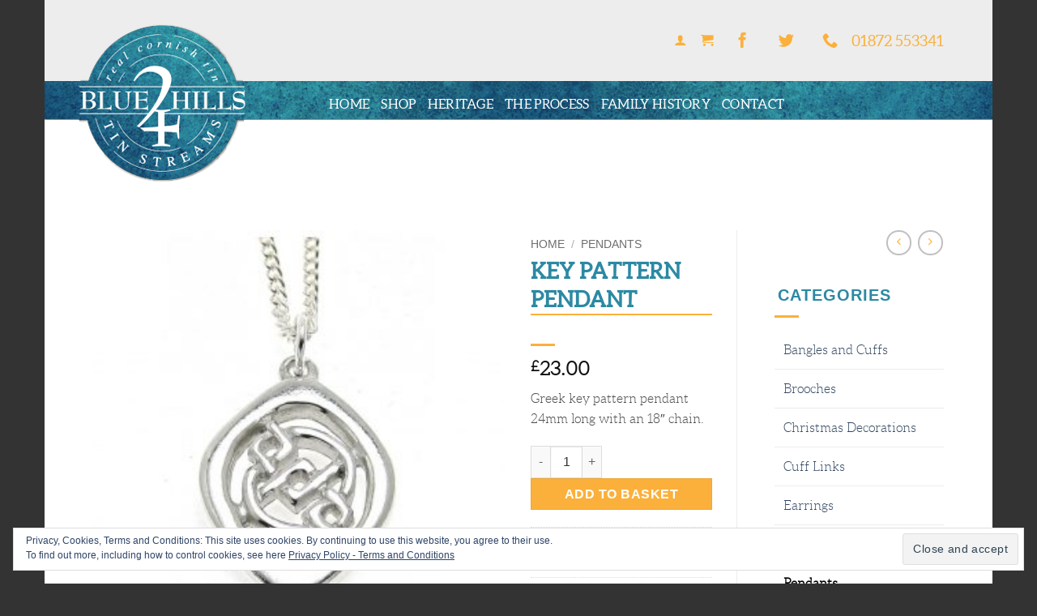

--- FILE ---
content_type: text/html; charset=UTF-8
request_url: https://www.cornishtin.com/product/key-pattern-pendant/
body_size: 105797
content:
<!DOCTYPE html>
<html lang="en-GB" class="loading-site no-js bg-fill">
<head>
	<meta charset="UTF-8" />
	<link rel="profile" href="http://gmpg.org/xfn/11" />
	<link rel="pingback" href="https://www.cornishtin.com/xmlrpc.php" />

	<script>(function(html){html.className = html.className.replace(/\bno-js\b/,'js')})(document.documentElement);</script>
<title>Key Pattern pendant &#8211; Blue Hills Tin</title>
<meta name='robots' content='max-image-preview:large' />
<meta name="viewport" content="width=device-width, initial-scale=1" /><script>window._wca = window._wca || [];</script>
<link rel='dns-prefetch' href='//stats.wp.com' />
<link rel='dns-prefetch' href='//secure.gravatar.com' />
<link rel='dns-prefetch' href='//netdna.bootstrapcdn.com' />
<link rel='dns-prefetch' href='//v0.wordpress.com' />
<link rel='prefetch' href='https://www.cornishtin.com/wp-content/themes/flatsome/assets/js/flatsome.js?ver=e2eddd6c228105dac048' />
<link rel='prefetch' href='https://www.cornishtin.com/wp-content/themes/flatsome/assets/js/chunk.slider.js?ver=3.20.3' />
<link rel='prefetch' href='https://www.cornishtin.com/wp-content/themes/flatsome/assets/js/chunk.popups.js?ver=3.20.3' />
<link rel='prefetch' href='https://www.cornishtin.com/wp-content/themes/flatsome/assets/js/chunk.tooltips.js?ver=3.20.3' />
<link rel='prefetch' href='https://www.cornishtin.com/wp-content/themes/flatsome/assets/js/woocommerce.js?ver=1c9be63d628ff7c3ff4c' />
<link rel="alternate" type="application/rss+xml" title="Blue Hills Tin &raquo; Feed" href="https://www.cornishtin.com/feed/" />
<link rel="alternate" type="application/rss+xml" title="Blue Hills Tin &raquo; Comments Feed" href="https://www.cornishtin.com/comments/feed/" />
<link rel="alternate" title="oEmbed (JSON)" type="application/json+oembed" href="https://www.cornishtin.com/wp-json/oembed/1.0/embed?url=https%3A%2F%2Fwww.cornishtin.com%2Fproduct%2Fkey-pattern-pendant%2F" />
<link rel="alternate" title="oEmbed (XML)" type="text/xml+oembed" href="https://www.cornishtin.com/wp-json/oembed/1.0/embed?url=https%3A%2F%2Fwww.cornishtin.com%2Fproduct%2Fkey-pattern-pendant%2F&#038;format=xml" />
<style id='wp-img-auto-sizes-contain-inline-css' type='text/css'>
img:is([sizes=auto i],[sizes^="auto," i]){contain-intrinsic-size:3000px 1500px}
/*# sourceURL=wp-img-auto-sizes-contain-inline-css */
</style>
<style id='wp-emoji-styles-inline-css' type='text/css'>

	img.wp-smiley, img.emoji {
		display: inline !important;
		border: none !important;
		box-shadow: none !important;
		height: 1em !important;
		width: 1em !important;
		margin: 0 0.07em !important;
		vertical-align: -0.1em !important;
		background: none !important;
		padding: 0 !important;
	}
/*# sourceURL=wp-emoji-styles-inline-css */
</style>
<style id='wp-block-library-inline-css' type='text/css'>
:root{--wp-block-synced-color:#7a00df;--wp-block-synced-color--rgb:122,0,223;--wp-bound-block-color:var(--wp-block-synced-color);--wp-editor-canvas-background:#ddd;--wp-admin-theme-color:#007cba;--wp-admin-theme-color--rgb:0,124,186;--wp-admin-theme-color-darker-10:#006ba1;--wp-admin-theme-color-darker-10--rgb:0,107,160.5;--wp-admin-theme-color-darker-20:#005a87;--wp-admin-theme-color-darker-20--rgb:0,90,135;--wp-admin-border-width-focus:2px}@media (min-resolution:192dpi){:root{--wp-admin-border-width-focus:1.5px}}.wp-element-button{cursor:pointer}:root .has-very-light-gray-background-color{background-color:#eee}:root .has-very-dark-gray-background-color{background-color:#313131}:root .has-very-light-gray-color{color:#eee}:root .has-very-dark-gray-color{color:#313131}:root .has-vivid-green-cyan-to-vivid-cyan-blue-gradient-background{background:linear-gradient(135deg,#00d084,#0693e3)}:root .has-purple-crush-gradient-background{background:linear-gradient(135deg,#34e2e4,#4721fb 50%,#ab1dfe)}:root .has-hazy-dawn-gradient-background{background:linear-gradient(135deg,#faaca8,#dad0ec)}:root .has-subdued-olive-gradient-background{background:linear-gradient(135deg,#fafae1,#67a671)}:root .has-atomic-cream-gradient-background{background:linear-gradient(135deg,#fdd79a,#004a59)}:root .has-nightshade-gradient-background{background:linear-gradient(135deg,#330968,#31cdcf)}:root .has-midnight-gradient-background{background:linear-gradient(135deg,#020381,#2874fc)}:root{--wp--preset--font-size--normal:16px;--wp--preset--font-size--huge:42px}.has-regular-font-size{font-size:1em}.has-larger-font-size{font-size:2.625em}.has-normal-font-size{font-size:var(--wp--preset--font-size--normal)}.has-huge-font-size{font-size:var(--wp--preset--font-size--huge)}.has-text-align-center{text-align:center}.has-text-align-left{text-align:left}.has-text-align-right{text-align:right}.has-fit-text{white-space:nowrap!important}#end-resizable-editor-section{display:none}.aligncenter{clear:both}.items-justified-left{justify-content:flex-start}.items-justified-center{justify-content:center}.items-justified-right{justify-content:flex-end}.items-justified-space-between{justify-content:space-between}.screen-reader-text{border:0;clip-path:inset(50%);height:1px;margin:-1px;overflow:hidden;padding:0;position:absolute;width:1px;word-wrap:normal!important}.screen-reader-text:focus{background-color:#ddd;clip-path:none;color:#444;display:block;font-size:1em;height:auto;left:5px;line-height:normal;padding:15px 23px 14px;text-decoration:none;top:5px;width:auto;z-index:100000}html :where(.has-border-color){border-style:solid}html :where([style*=border-top-color]){border-top-style:solid}html :where([style*=border-right-color]){border-right-style:solid}html :where([style*=border-bottom-color]){border-bottom-style:solid}html :where([style*=border-left-color]){border-left-style:solid}html :where([style*=border-width]){border-style:solid}html :where([style*=border-top-width]){border-top-style:solid}html :where([style*=border-right-width]){border-right-style:solid}html :where([style*=border-bottom-width]){border-bottom-style:solid}html :where([style*=border-left-width]){border-left-style:solid}html :where(img[class*=wp-image-]){height:auto;max-width:100%}:where(figure){margin:0 0 1em}html :where(.is-position-sticky){--wp-admin--admin-bar--position-offset:var(--wp-admin--admin-bar--height,0px)}@media screen and (max-width:600px){html :where(.is-position-sticky){--wp-admin--admin-bar--position-offset:0px}}

/*# sourceURL=wp-block-library-inline-css */
</style><link rel='stylesheet' id='wc-blocks-style-css' href='https://www.cornishtin.com/wp-content/plugins/woocommerce/assets/client/blocks/wc-blocks.css?ver=wc-10.4.3' type='text/css' media='all' />
<style id='global-styles-inline-css' type='text/css'>
:root{--wp--preset--aspect-ratio--square: 1;--wp--preset--aspect-ratio--4-3: 4/3;--wp--preset--aspect-ratio--3-4: 3/4;--wp--preset--aspect-ratio--3-2: 3/2;--wp--preset--aspect-ratio--2-3: 2/3;--wp--preset--aspect-ratio--16-9: 16/9;--wp--preset--aspect-ratio--9-16: 9/16;--wp--preset--color--black: #000000;--wp--preset--color--cyan-bluish-gray: #abb8c3;--wp--preset--color--white: #ffffff;--wp--preset--color--pale-pink: #f78da7;--wp--preset--color--vivid-red: #cf2e2e;--wp--preset--color--luminous-vivid-orange: #ff6900;--wp--preset--color--luminous-vivid-amber: #fcb900;--wp--preset--color--light-green-cyan: #7bdcb5;--wp--preset--color--vivid-green-cyan: #00d084;--wp--preset--color--pale-cyan-blue: #8ed1fc;--wp--preset--color--vivid-cyan-blue: #0693e3;--wp--preset--color--vivid-purple: #9b51e0;--wp--preset--color--primary: #fbb03b;--wp--preset--color--secondary: #fbb03b;--wp--preset--color--success: #7a9c59;--wp--preset--color--alert: #b20000;--wp--preset--gradient--vivid-cyan-blue-to-vivid-purple: linear-gradient(135deg,rgb(6,147,227) 0%,rgb(155,81,224) 100%);--wp--preset--gradient--light-green-cyan-to-vivid-green-cyan: linear-gradient(135deg,rgb(122,220,180) 0%,rgb(0,208,130) 100%);--wp--preset--gradient--luminous-vivid-amber-to-luminous-vivid-orange: linear-gradient(135deg,rgb(252,185,0) 0%,rgb(255,105,0) 100%);--wp--preset--gradient--luminous-vivid-orange-to-vivid-red: linear-gradient(135deg,rgb(255,105,0) 0%,rgb(207,46,46) 100%);--wp--preset--gradient--very-light-gray-to-cyan-bluish-gray: linear-gradient(135deg,rgb(238,238,238) 0%,rgb(169,184,195) 100%);--wp--preset--gradient--cool-to-warm-spectrum: linear-gradient(135deg,rgb(74,234,220) 0%,rgb(151,120,209) 20%,rgb(207,42,186) 40%,rgb(238,44,130) 60%,rgb(251,105,98) 80%,rgb(254,248,76) 100%);--wp--preset--gradient--blush-light-purple: linear-gradient(135deg,rgb(255,206,236) 0%,rgb(152,150,240) 100%);--wp--preset--gradient--blush-bordeaux: linear-gradient(135deg,rgb(254,205,165) 0%,rgb(254,45,45) 50%,rgb(107,0,62) 100%);--wp--preset--gradient--luminous-dusk: linear-gradient(135deg,rgb(255,203,112) 0%,rgb(199,81,192) 50%,rgb(65,88,208) 100%);--wp--preset--gradient--pale-ocean: linear-gradient(135deg,rgb(255,245,203) 0%,rgb(182,227,212) 50%,rgb(51,167,181) 100%);--wp--preset--gradient--electric-grass: linear-gradient(135deg,rgb(202,248,128) 0%,rgb(113,206,126) 100%);--wp--preset--gradient--midnight: linear-gradient(135deg,rgb(2,3,129) 0%,rgb(40,116,252) 100%);--wp--preset--font-size--small: 13px;--wp--preset--font-size--medium: 20px;--wp--preset--font-size--large: 36px;--wp--preset--font-size--x-large: 42px;--wp--preset--spacing--20: 0.44rem;--wp--preset--spacing--30: 0.67rem;--wp--preset--spacing--40: 1rem;--wp--preset--spacing--50: 1.5rem;--wp--preset--spacing--60: 2.25rem;--wp--preset--spacing--70: 3.38rem;--wp--preset--spacing--80: 5.06rem;--wp--preset--shadow--natural: 6px 6px 9px rgba(0, 0, 0, 0.2);--wp--preset--shadow--deep: 12px 12px 50px rgba(0, 0, 0, 0.4);--wp--preset--shadow--sharp: 6px 6px 0px rgba(0, 0, 0, 0.2);--wp--preset--shadow--outlined: 6px 6px 0px -3px rgb(255, 255, 255), 6px 6px rgb(0, 0, 0);--wp--preset--shadow--crisp: 6px 6px 0px rgb(0, 0, 0);}:where(body) { margin: 0; }.wp-site-blocks > .alignleft { float: left; margin-right: 2em; }.wp-site-blocks > .alignright { float: right; margin-left: 2em; }.wp-site-blocks > .aligncenter { justify-content: center; margin-left: auto; margin-right: auto; }:where(.is-layout-flex){gap: 0.5em;}:where(.is-layout-grid){gap: 0.5em;}.is-layout-flow > .alignleft{float: left;margin-inline-start: 0;margin-inline-end: 2em;}.is-layout-flow > .alignright{float: right;margin-inline-start: 2em;margin-inline-end: 0;}.is-layout-flow > .aligncenter{margin-left: auto !important;margin-right: auto !important;}.is-layout-constrained > .alignleft{float: left;margin-inline-start: 0;margin-inline-end: 2em;}.is-layout-constrained > .alignright{float: right;margin-inline-start: 2em;margin-inline-end: 0;}.is-layout-constrained > .aligncenter{margin-left: auto !important;margin-right: auto !important;}.is-layout-constrained > :where(:not(.alignleft):not(.alignright):not(.alignfull)){margin-left: auto !important;margin-right: auto !important;}body .is-layout-flex{display: flex;}.is-layout-flex{flex-wrap: wrap;align-items: center;}.is-layout-flex > :is(*, div){margin: 0;}body .is-layout-grid{display: grid;}.is-layout-grid > :is(*, div){margin: 0;}body{padding-top: 0px;padding-right: 0px;padding-bottom: 0px;padding-left: 0px;}a:where(:not(.wp-element-button)){text-decoration: none;}:root :where(.wp-element-button, .wp-block-button__link){background-color: #32373c;border-width: 0;color: #fff;font-family: inherit;font-size: inherit;font-style: inherit;font-weight: inherit;letter-spacing: inherit;line-height: inherit;padding-top: calc(0.667em + 2px);padding-right: calc(1.333em + 2px);padding-bottom: calc(0.667em + 2px);padding-left: calc(1.333em + 2px);text-decoration: none;text-transform: inherit;}.has-black-color{color: var(--wp--preset--color--black) !important;}.has-cyan-bluish-gray-color{color: var(--wp--preset--color--cyan-bluish-gray) !important;}.has-white-color{color: var(--wp--preset--color--white) !important;}.has-pale-pink-color{color: var(--wp--preset--color--pale-pink) !important;}.has-vivid-red-color{color: var(--wp--preset--color--vivid-red) !important;}.has-luminous-vivid-orange-color{color: var(--wp--preset--color--luminous-vivid-orange) !important;}.has-luminous-vivid-amber-color{color: var(--wp--preset--color--luminous-vivid-amber) !important;}.has-light-green-cyan-color{color: var(--wp--preset--color--light-green-cyan) !important;}.has-vivid-green-cyan-color{color: var(--wp--preset--color--vivid-green-cyan) !important;}.has-pale-cyan-blue-color{color: var(--wp--preset--color--pale-cyan-blue) !important;}.has-vivid-cyan-blue-color{color: var(--wp--preset--color--vivid-cyan-blue) !important;}.has-vivid-purple-color{color: var(--wp--preset--color--vivid-purple) !important;}.has-primary-color{color: var(--wp--preset--color--primary) !important;}.has-secondary-color{color: var(--wp--preset--color--secondary) !important;}.has-success-color{color: var(--wp--preset--color--success) !important;}.has-alert-color{color: var(--wp--preset--color--alert) !important;}.has-black-background-color{background-color: var(--wp--preset--color--black) !important;}.has-cyan-bluish-gray-background-color{background-color: var(--wp--preset--color--cyan-bluish-gray) !important;}.has-white-background-color{background-color: var(--wp--preset--color--white) !important;}.has-pale-pink-background-color{background-color: var(--wp--preset--color--pale-pink) !important;}.has-vivid-red-background-color{background-color: var(--wp--preset--color--vivid-red) !important;}.has-luminous-vivid-orange-background-color{background-color: var(--wp--preset--color--luminous-vivid-orange) !important;}.has-luminous-vivid-amber-background-color{background-color: var(--wp--preset--color--luminous-vivid-amber) !important;}.has-light-green-cyan-background-color{background-color: var(--wp--preset--color--light-green-cyan) !important;}.has-vivid-green-cyan-background-color{background-color: var(--wp--preset--color--vivid-green-cyan) !important;}.has-pale-cyan-blue-background-color{background-color: var(--wp--preset--color--pale-cyan-blue) !important;}.has-vivid-cyan-blue-background-color{background-color: var(--wp--preset--color--vivid-cyan-blue) !important;}.has-vivid-purple-background-color{background-color: var(--wp--preset--color--vivid-purple) !important;}.has-primary-background-color{background-color: var(--wp--preset--color--primary) !important;}.has-secondary-background-color{background-color: var(--wp--preset--color--secondary) !important;}.has-success-background-color{background-color: var(--wp--preset--color--success) !important;}.has-alert-background-color{background-color: var(--wp--preset--color--alert) !important;}.has-black-border-color{border-color: var(--wp--preset--color--black) !important;}.has-cyan-bluish-gray-border-color{border-color: var(--wp--preset--color--cyan-bluish-gray) !important;}.has-white-border-color{border-color: var(--wp--preset--color--white) !important;}.has-pale-pink-border-color{border-color: var(--wp--preset--color--pale-pink) !important;}.has-vivid-red-border-color{border-color: var(--wp--preset--color--vivid-red) !important;}.has-luminous-vivid-orange-border-color{border-color: var(--wp--preset--color--luminous-vivid-orange) !important;}.has-luminous-vivid-amber-border-color{border-color: var(--wp--preset--color--luminous-vivid-amber) !important;}.has-light-green-cyan-border-color{border-color: var(--wp--preset--color--light-green-cyan) !important;}.has-vivid-green-cyan-border-color{border-color: var(--wp--preset--color--vivid-green-cyan) !important;}.has-pale-cyan-blue-border-color{border-color: var(--wp--preset--color--pale-cyan-blue) !important;}.has-vivid-cyan-blue-border-color{border-color: var(--wp--preset--color--vivid-cyan-blue) !important;}.has-vivid-purple-border-color{border-color: var(--wp--preset--color--vivid-purple) !important;}.has-primary-border-color{border-color: var(--wp--preset--color--primary) !important;}.has-secondary-border-color{border-color: var(--wp--preset--color--secondary) !important;}.has-success-border-color{border-color: var(--wp--preset--color--success) !important;}.has-alert-border-color{border-color: var(--wp--preset--color--alert) !important;}.has-vivid-cyan-blue-to-vivid-purple-gradient-background{background: var(--wp--preset--gradient--vivid-cyan-blue-to-vivid-purple) !important;}.has-light-green-cyan-to-vivid-green-cyan-gradient-background{background: var(--wp--preset--gradient--light-green-cyan-to-vivid-green-cyan) !important;}.has-luminous-vivid-amber-to-luminous-vivid-orange-gradient-background{background: var(--wp--preset--gradient--luminous-vivid-amber-to-luminous-vivid-orange) !important;}.has-luminous-vivid-orange-to-vivid-red-gradient-background{background: var(--wp--preset--gradient--luminous-vivid-orange-to-vivid-red) !important;}.has-very-light-gray-to-cyan-bluish-gray-gradient-background{background: var(--wp--preset--gradient--very-light-gray-to-cyan-bluish-gray) !important;}.has-cool-to-warm-spectrum-gradient-background{background: var(--wp--preset--gradient--cool-to-warm-spectrum) !important;}.has-blush-light-purple-gradient-background{background: var(--wp--preset--gradient--blush-light-purple) !important;}.has-blush-bordeaux-gradient-background{background: var(--wp--preset--gradient--blush-bordeaux) !important;}.has-luminous-dusk-gradient-background{background: var(--wp--preset--gradient--luminous-dusk) !important;}.has-pale-ocean-gradient-background{background: var(--wp--preset--gradient--pale-ocean) !important;}.has-electric-grass-gradient-background{background: var(--wp--preset--gradient--electric-grass) !important;}.has-midnight-gradient-background{background: var(--wp--preset--gradient--midnight) !important;}.has-small-font-size{font-size: var(--wp--preset--font-size--small) !important;}.has-medium-font-size{font-size: var(--wp--preset--font-size--medium) !important;}.has-large-font-size{font-size: var(--wp--preset--font-size--large) !important;}.has-x-large-font-size{font-size: var(--wp--preset--font-size--x-large) !important;}
/*# sourceURL=global-styles-inline-css */
</style>

<link rel='stylesheet' id='ag-block-css' href='https://www.cornishtin.com/wp-content/plugins/AGWooCommerceBarclayePDQPaymentGateway-premium/inc/assets/css/epdq-block.css?ver=4.9.1' type='text/css' media='all' />
<link rel='stylesheet' id='photoswipe-css' href='https://www.cornishtin.com/wp-content/plugins/woocommerce/assets/css/photoswipe/photoswipe.min.css?ver=10.4.3' type='text/css' media='all' />
<link rel='stylesheet' id='photoswipe-default-skin-css' href='https://www.cornishtin.com/wp-content/plugins/woocommerce/assets/css/photoswipe/default-skin/default-skin.min.css?ver=10.4.3' type='text/css' media='all' />
<style id='woocommerce-inline-inline-css' type='text/css'>
.woocommerce form .form-row .required { visibility: visible; }
/*# sourceURL=woocommerce-inline-inline-css */
</style>
<link rel='stylesheet' id='prefix-font-awesome-css' href='//netdna.bootstrapcdn.com/font-awesome/4.0.3/css/font-awesome.min.css?ver=4.0.3' type='text/css' media='all' />
<link rel='stylesheet' id='flatsome-ninjaforms-css' href='https://www.cornishtin.com/wp-content/themes/flatsome/inc/integrations/ninjaforms/ninjaforms.css?ver=3.20.3' type='text/css' media='all' />
<link rel='stylesheet' id='flatsome-main-css' href='https://www.cornishtin.com/wp-content/themes/flatsome/assets/css/flatsome.css?ver=3.20.3' type='text/css' media='all' />
<style id='flatsome-main-inline-css' type='text/css'>
@font-face {
				font-family: "fl-icons";
				font-display: block;
				src: url(https://www.cornishtin.com/wp-content/themes/flatsome/assets/css/icons/fl-icons.eot?v=3.20.3);
				src:
					url(https://www.cornishtin.com/wp-content/themes/flatsome/assets/css/icons/fl-icons.eot#iefix?v=3.20.3) format("embedded-opentype"),
					url(https://www.cornishtin.com/wp-content/themes/flatsome/assets/css/icons/fl-icons.woff2?v=3.20.3) format("woff2"),
					url(https://www.cornishtin.com/wp-content/themes/flatsome/assets/css/icons/fl-icons.ttf?v=3.20.3) format("truetype"),
					url(https://www.cornishtin.com/wp-content/themes/flatsome/assets/css/icons/fl-icons.woff?v=3.20.3) format("woff"),
					url(https://www.cornishtin.com/wp-content/themes/flatsome/assets/css/icons/fl-icons.svg?v=3.20.3#fl-icons) format("svg");
			}
/*# sourceURL=flatsome-main-inline-css */
</style>
<link rel='stylesheet' id='flatsome-shop-css' href='https://www.cornishtin.com/wp-content/themes/flatsome/assets/css/flatsome-shop.css?ver=3.20.3' type='text/css' media='all' />
<link rel='stylesheet' id='flatsome-style-css' href='https://www.cornishtin.com/wp-content/themes/blue-hills-tin-theme/style.css?ver=3.11.3' type='text/css' media='all' />
<script type="text/javascript" src="https://www.cornishtin.com/wp-includes/js/jquery/jquery.min.js?ver=3.7.1" id="jquery-core-js"></script>
<script type="text/javascript" src="https://www.cornishtin.com/wp-includes/js/jquery/jquery-migrate.min.js?ver=3.4.1" id="jquery-migrate-js"></script>
<script type="text/javascript" src="https://www.cornishtin.com/wp-content/plugins/woocommerce/assets/js/jquery-blockui/jquery.blockUI.min.js?ver=2.7.0-wc.10.4.3" id="wc-jquery-blockui-js" data-wp-strategy="defer"></script>
<script type="text/javascript" id="wc-add-to-cart-js-extra">
/* <![CDATA[ */
var wc_add_to_cart_params = {"ajax_url":"/wp-admin/admin-ajax.php","wc_ajax_url":"/?wc-ajax=%%endpoint%%","i18n_view_cart":"View basket","cart_url":"https://www.cornishtin.com/cart/","is_cart":"","cart_redirect_after_add":"no"};
//# sourceURL=wc-add-to-cart-js-extra
/* ]]> */
</script>
<script type="text/javascript" src="https://www.cornishtin.com/wp-content/plugins/woocommerce/assets/js/frontend/add-to-cart.min.js?ver=10.4.3" id="wc-add-to-cart-js" defer="defer" data-wp-strategy="defer"></script>
<script type="text/javascript" src="https://www.cornishtin.com/wp-content/plugins/woocommerce/assets/js/photoswipe/photoswipe.min.js?ver=4.1.1-wc.10.4.3" id="wc-photoswipe-js" defer="defer" data-wp-strategy="defer"></script>
<script type="text/javascript" src="https://www.cornishtin.com/wp-content/plugins/woocommerce/assets/js/photoswipe/photoswipe-ui-default.min.js?ver=4.1.1-wc.10.4.3" id="wc-photoswipe-ui-default-js" defer="defer" data-wp-strategy="defer"></script>
<script type="text/javascript" id="wc-single-product-js-extra">
/* <![CDATA[ */
var wc_single_product_params = {"i18n_required_rating_text":"Please select a rating","i18n_rating_options":["1 of 5 stars","2 of 5 stars","3 of 5 stars","4 of 5 stars","5 of 5 stars"],"i18n_product_gallery_trigger_text":"View full-screen image gallery","review_rating_required":"yes","flexslider":{"rtl":false,"animation":"slide","smoothHeight":true,"directionNav":false,"controlNav":"thumbnails","slideshow":false,"animationSpeed":500,"animationLoop":false,"allowOneSlide":false},"zoom_enabled":"","zoom_options":[],"photoswipe_enabled":"1","photoswipe_options":{"shareEl":false,"closeOnScroll":false,"history":false,"hideAnimationDuration":0,"showAnimationDuration":0},"flexslider_enabled":""};
//# sourceURL=wc-single-product-js-extra
/* ]]> */
</script>
<script type="text/javascript" src="https://www.cornishtin.com/wp-content/plugins/woocommerce/assets/js/frontend/single-product.min.js?ver=10.4.3" id="wc-single-product-js" defer="defer" data-wp-strategy="defer"></script>
<script type="text/javascript" src="https://www.cornishtin.com/wp-content/plugins/woocommerce/assets/js/js-cookie/js.cookie.min.js?ver=2.1.4-wc.10.4.3" id="wc-js-cookie-js" data-wp-strategy="defer"></script>
<script type="text/javascript" src="https://stats.wp.com/s-202604.js" id="woocommerce-analytics-js" defer="defer" data-wp-strategy="defer"></script>
<link rel="https://api.w.org/" href="https://www.cornishtin.com/wp-json/" /><link rel="alternate" title="JSON" type="application/json" href="https://www.cornishtin.com/wp-json/wp/v2/product/3101" /><link rel="EditURI" type="application/rsd+xml" title="RSD" href="https://www.cornishtin.com/xmlrpc.php?rsd" />
<meta name="generator" content="WordPress 6.9" />
<meta name="generator" content="WooCommerce 10.4.3" />
<link rel="canonical" href="https://www.cornishtin.com/product/key-pattern-pendant/" />
	<style>img#wpstats{display:none}</style>
			<noscript><style>.woocommerce-product-gallery{ opacity: 1 !important; }</style></noscript>
	
<!-- Jetpack Open Graph Tags -->
<meta property="og:type" content="article" />
<meta property="og:title" content="Key Pattern pendant" />
<meta property="og:url" content="https://www.cornishtin.com/product/key-pattern-pendant/" />
<meta property="og:description" content="Greek key pattern pendant 24mm long with an 18&#8243; chain." />
<meta property="article:published_time" content="2015-08-11T17:23:36+00:00" />
<meta property="article:modified_time" content="2025-10-27T20:33:43+00:00" />
<meta property="og:site_name" content="Blue Hills Tin" />
<meta property="og:image" content="https://www.cornishtin.com/wp-content/uploads/2015/08/Key-pendant.jpg" />
<meta property="og:image:width" content="1027" />
<meta property="og:image:height" content="1032" />
<meta property="og:image:alt" content="Key pattern pendant in Cornish tin" />
<meta property="og:locale" content="en_GB" />
<meta name="twitter:text:title" content="Key Pattern pendant" />
<meta name="twitter:image" content="https://www.cornishtin.com/wp-content/uploads/2015/08/Key-pendant.jpg?w=640" />
<meta name="twitter:image:alt" content="Key pattern pendant in Cornish tin" />
<meta name="twitter:card" content="summary_large_image" />

<!-- End Jetpack Open Graph Tags -->
<style id="custom-css" type="text/css">:root {--primary-color: #fbb03b;--fs-color-primary: #fbb03b;--fs-color-secondary: #fbb03b;--fs-color-success: #7a9c59;--fs-color-alert: #b20000;--fs-color-base: #4a4a4a;--fs-experimental-link-color: #334862;--fs-experimental-link-color-hover: #111;}.tooltipster-base {--tooltip-color: #fff;--tooltip-bg-color: #000;}.off-canvas-right .mfp-content, .off-canvas-left .mfp-content {--drawer-width: 300px;}.off-canvas .mfp-content.off-canvas-cart {--drawer-width: 360px;}.sticky-add-to-cart--active, #wrapper,#main,#main.dark{background-color: #FFF}.header-main{height: 120px}#logo img{max-height: 120px}#logo{width:210px;}.header-top{min-height: 30px}.transparent .header-main{height: 90px}.transparent #logo img{max-height: 90px}.has-transparent + .page-title:first-of-type,.has-transparent + #main > .page-title,.has-transparent + #main > div > .page-title,.has-transparent + #main .page-header-wrapper:first-of-type .page-title{padding-top: 120px;}.header.show-on-scroll,.stuck .header-main{height:70px!important}.stuck #logo img{max-height: 70px!important}.header-bg-color {background-color: #3f83bf}.header-bottom {background-color: #eee}@media (max-width: 549px) {.header-main{height: 70px}#logo img{max-height: 70px}}.header-top{background-color:#ededed!important;}.badge-inner.new-bubble{background-color: #7a9c59}.shop-page-title.featured-title .title-bg{ background-image: url(https://www.cornishtin.com/wp-content/uploads/2015/08/Key-pendant.jpg)!important;}@media screen and (min-width: 550px){.products .box-vertical .box-image{min-width: 247px!important;width: 247px!important;}}.footer-1{background-color: #fff}.footer-2{background-color: #ffffff}.absolute-footer, html{background-color: #333}.nav-vertical-fly-out > li + li {border-top-width: 1px; border-top-style: solid;}/* Custom CSS */div {}.label-new.menu-item > a:after{content:"New";}.label-hot.menu-item > a:after{content:"Hot";}.label-sale.menu-item > a:after{content:"Sale";}.label-popular.menu-item > a:after{content:"Popular";}</style><style id="kirki-inline-styles"></style><link rel='stylesheet' id='eu-cookie-law-style-css' href='https://www.cornishtin.com/wp-content/plugins/jetpack/modules/widgets/eu-cookie-law/style.css?ver=15.4' type='text/css' media='all' />
</head>

<body class="wp-singular product-template-default single single-product postid-3101 wp-theme-flatsome wp-child-theme-blue-hills-tin-theme theme-flatsome woocommerce woocommerce-page woocommerce-no-js boxed bg-fill lightbox nav-dropdown-has-arrow nav-dropdown-has-shadow nav-dropdown-has-border mobile-submenu-slide mobile-submenu-slide-levels-1 mobile-submenu-toggle">


<a class="skip-link screen-reader-text" href="#main">Skip to content</a>

<div id="wrapper">

	
	<header id="header" class="header ">
		<div class="header-wrapper">
			<div id="top-bar" class="header-top hide-for-sticky nav-dark flex-has-center hide-for-medium">
    <div class="flex-row container">
      <div class="flex-col hide-for-medium flex-left">
          <ul class="nav nav-left medium-nav-center nav-small  nav-">
                        </ul>
      </div>

      <div class="flex-col hide-for-medium flex-center">
          <ul class="nav nav-center nav-small  nav-">
                        </ul>
      </div>

      <div class="flex-col hide-for-medium flex-right">
         <ul class="nav top-bar-nav nav-right nav-small  nav-">
              
<li class="account-item has-icon">

	<a href="https://www.cornishtin.com/my-account/" class="nav-top-link nav-top-not-logged-in is-small is-small" title="Login" role="button" data-open="#login-form-popup" aria-label="Login" aria-controls="login-form-popup" aria-expanded="false" aria-haspopup="dialog" data-flatsome-role-button>
		<i class="icon-user" aria-hidden="true"></i>	</a>




</li>
<li class="cart-item has-icon has-dropdown">

<a href="https://www.cornishtin.com/cart/" class="header-cart-link nav-top-link is-small" title="Basket" aria-label="View basket" aria-expanded="false" aria-haspopup="true" role="button" data-flatsome-role-button>


    <i class="icon-shopping-cart" aria-hidden="true" data-icon-label="0"></i>  </a>

 <ul class="nav-dropdown nav-dropdown-default">
    <li class="html widget_shopping_cart">
      <div class="widget_shopping_cart_content">
        

	<div class="ux-mini-cart-empty flex flex-row-col text-center pt pb">
				<div class="ux-mini-cart-empty-icon">
			<svg aria-hidden="true" xmlns="http://www.w3.org/2000/svg" viewBox="0 0 17 19" style="opacity:.1;height:80px;">
				<path d="M8.5 0C6.7 0 5.3 1.2 5.3 2.7v2H2.1c-.3 0-.6.3-.7.7L0 18.2c0 .4.2.8.6.8h15.7c.4 0 .7-.3.7-.7v-.1L15.6 5.4c0-.3-.3-.6-.7-.6h-3.2v-2c0-1.6-1.4-2.8-3.2-2.8zM6.7 2.7c0-.8.8-1.4 1.8-1.4s1.8.6 1.8 1.4v2H6.7v-2zm7.5 3.4 1.3 11.5h-14L2.8 6.1h2.5v1.4c0 .4.3.7.7.7.4 0 .7-.3.7-.7V6.1h3.5v1.4c0 .4.3.7.7.7s.7-.3.7-.7V6.1h2.6z" fill-rule="evenodd" clip-rule="evenodd" fill="currentColor"></path>
			</svg>
		</div>
				<p class="woocommerce-mini-cart__empty-message empty">No products in the basket.</p>
					<p class="return-to-shop">
				<a class="button primary wc-backward" href="https://www.cornishtin.com/shop/">
					Return to shop				</a>
			</p>
				</div>


      </div>
    </li>
     </ul>

</li>
<li class="html header-social-icons ml-0">
	<div class="social-icons follow-icons" ><a href="https://www.facebook.com/Blue-Hills-Tin-769569059803223/?ref=hl" target="_blank" data-label="Facebook" class="icon plain tooltip facebook" title="Follow on Facebook" aria-label="Follow on Facebook" rel="noopener nofollow"><i class="icon-facebook" aria-hidden="true"></i></a><a href="https://twitter.com/Blue_Hills_Tin?lang=en-gb" data-label="Twitter" target="_blank" class="icon plain tooltip twitter" title="Follow on Twitter" aria-label="Follow on Twitter" rel="noopener nofollow"><i class="icon-twitter" aria-hidden="true"></i></a><a href="tel:+44 1872 553341" data-label="Phone" target="_blank" class="icon plain tooltip phone" title="Call us" aria-label="Call us" rel="nofollow noopener"><i class="icon-phone" aria-hidden="true"></i></a></div></li>
<li class="html custom html_topbar_right">01872 553341</li>          </ul>
      </div>

      
    </div>
</div>
<div id="masthead" class="header-main hide-for-sticky">
      <div class="header-inner flex-row container logo-left medium-logo-left" role="navigation">

          <!-- Logo -->
          <div id="logo" class="flex-col logo">
            
<!-- Header logo -->
<a href="https://www.cornishtin.com/" title="Blue Hills Tin - Buy handmade Cornish Tin gifts" rel="home">
		Blue Hills Tin</a>
          </div>

          <!-- Mobile Left Elements -->
          <div class="flex-col show-for-medium flex-left">
            <ul class="mobile-nav nav nav-left ">
              <li class="cart-item has-icon">


		<a href="https://www.cornishtin.com/cart/" class="header-cart-link nav-top-link is-small off-canvas-toggle" title="Basket" aria-label="View basket" aria-expanded="false" aria-haspopup="dialog" role="button" data-open="#cart-popup" data-class="off-canvas-cart" data-pos="right" aria-controls="cart-popup" data-flatsome-role-button>

  	<i class="icon-shopping-cart" aria-hidden="true" data-icon-label="0"></i>  </a>


  <!-- Cart Sidebar Popup -->
  <div id="cart-popup" class="mfp-hide">
  <div class="cart-popup-inner inner-padding cart-popup-inner--sticky">
      <div class="cart-popup-title text-center">
          <span class="heading-font uppercase">Basket</span>
          <div class="is-divider"></div>
      </div>
	  <div class="widget_shopping_cart">
		  <div class="widget_shopping_cart_content">
			  

	<div class="ux-mini-cart-empty flex flex-row-col text-center pt pb">
				<div class="ux-mini-cart-empty-icon">
			<svg aria-hidden="true" xmlns="http://www.w3.org/2000/svg" viewBox="0 0 17 19" style="opacity:.1;height:80px;">
				<path d="M8.5 0C6.7 0 5.3 1.2 5.3 2.7v2H2.1c-.3 0-.6.3-.7.7L0 18.2c0 .4.2.8.6.8h15.7c.4 0 .7-.3.7-.7v-.1L15.6 5.4c0-.3-.3-.6-.7-.6h-3.2v-2c0-1.6-1.4-2.8-3.2-2.8zM6.7 2.7c0-.8.8-1.4 1.8-1.4s1.8.6 1.8 1.4v2H6.7v-2zm7.5 3.4 1.3 11.5h-14L2.8 6.1h2.5v1.4c0 .4.3.7.7.7.4 0 .7-.3.7-.7V6.1h3.5v1.4c0 .4.3.7.7.7s.7-.3.7-.7V6.1h2.6z" fill-rule="evenodd" clip-rule="evenodd" fill="currentColor"></path>
			</svg>
		</div>
				<p class="woocommerce-mini-cart__empty-message empty">No products in the basket.</p>
					<p class="return-to-shop">
				<a class="button primary wc-backward" href="https://www.cornishtin.com/shop/">
					Return to shop				</a>
			</p>
				</div>


		  </div>
	  </div>
               </div>
  </div>

</li>
<li class="nav-icon has-icon">
			<a href="#" class="is-small" data-open="#main-menu" data-pos="left" data-bg="main-menu-overlay" role="button" aria-label="Menu" aria-controls="main-menu" aria-expanded="false" aria-haspopup="dialog" data-flatsome-role-button>
			<i class="icon-menu" aria-hidden="true"></i>					</a>
	</li>
            </ul>
          </div>

          <!-- Left Elements -->
          <div class="flex-col hide-for-medium flex-left
            flex-grow">
            <ul class="header-nav header-nav-main nav nav-left  nav-size-80% nav-uppercase" >
              <li id="menu-item-3014" class="menu-item menu-item-type-post_type menu-item-object-page menu-item-home menu-item-3014 menu-item-design-default"><a href="https://www.cornishtin.com/" class="nav-top-link">Home</a></li>
<li id="menu-item-3013" class="menu-item menu-item-type-post_type menu-item-object-page current_page_parent menu-item-3013 menu-item-design-default"><a href="https://www.cornishtin.com/shop/" class="nav-top-link">Shop</a></li>
<li id="menu-item-3038" class="menu-item menu-item-type-post_type menu-item-object-page menu-item-3038 menu-item-design-default"><a href="https://www.cornishtin.com/heritage/" class="nav-top-link">Heritage</a></li>
<li id="menu-item-3024" class="menu-item menu-item-type-post_type menu-item-object-page menu-item-3024 menu-item-design-default"><a href="https://www.cornishtin.com/the-process/" class="nav-top-link">The Process</a></li>
<li id="menu-item-3028" class="menu-item menu-item-type-post_type menu-item-object-page menu-item-3028 menu-item-design-default"><a href="https://www.cornishtin.com/visitor-centre/" class="nav-top-link">Family History</a></li>
<li id="menu-item-3032" class="menu-item menu-item-type-post_type menu-item-object-page menu-item-3032 menu-item-design-default"><a href="https://www.cornishtin.com/contact/" class="nav-top-link">Contact</a></li>
            </ul>
          </div>

          <!-- Right Elements -->
          <div class="flex-col hide-for-medium flex-right">
            <ul class="header-nav header-nav-main nav nav-right  nav-size-80% nav-uppercase">
                          </ul>
          </div>

          <!-- Mobile Right Elements -->
          <div class="flex-col show-for-medium flex-right">
            <ul class="mobile-nav nav nav-right ">
                          </ul>
          </div>

      </div>

            <div class="container"><div class="top-divider full-width"></div></div>
      </div>

<div class="header-bg-container fill"><div class="header-bg-image fill"></div><div class="header-bg-color fill"></div></div>		</div>
	</header>

	
	<main id="main" class="">

	<div class="shop-container">

		
			<div class="container">
	<div class="woocommerce-notices-wrapper"></div></div>
<div id="product-3101" class="product type-product post-3101 status-publish first instock product_cat-pendants product_tag-cornish-tin-pendant product_tag-key-pattern-pendant has-post-thumbnail shipping-taxable purchasable product-type-simple">
	<div class="product-container">
<div class="product-main">
<div class="row mb-0 content-row">


	<div class="product-gallery col large-6">
				
<div class="product-images relative mb-half has-hover woocommerce-product-gallery woocommerce-product-gallery--with-images woocommerce-product-gallery--columns-4 images" data-columns="4">

  <div class="badge-container is-larger absolute left top z-1">

</div>

  <div class="image-tools absolute top show-on-hover right z-3">
      </div>

  <div class="woocommerce-product-gallery__wrapper product-gallery-slider slider slider-nav-small mb-half has-image-zoom"
        data-flickity-options='{
                "cellAlign": "center",
                "wrapAround": true,
                "autoPlay": false,
                "prevNextButtons":true,
                "adaptiveHeight": true,
                "imagesLoaded": true,
                "lazyLoad": 1,
                "dragThreshold" : 15,
                "pageDots": false,
                "rightToLeft": false       }'>
    <div data-thumb="https://www.cornishtin.com/wp-content/uploads/2015/08/Key-pendant-100x100.jpg" data-thumb-alt="Key pattern pendant in Cornish tin" data-thumb-srcset="https://www.cornishtin.com/wp-content/uploads/2015/08/Key-pendant-100x100.jpg 100w, https://www.cornishtin.com/wp-content/uploads/2015/08/Key-pendant-300x301.jpg 300w, https://www.cornishtin.com/wp-content/uploads/2015/08/Key-pendant-150x150.jpg 150w, https://www.cornishtin.com/wp-content/uploads/2015/08/Key-pendant-1019x1024.jpg 1019w, https://www.cornishtin.com/wp-content/uploads/2015/08/Key-pendant.jpg 1027w"  data-thumb-sizes="(max-width: 100px) 100vw, 100px" class="woocommerce-product-gallery__image slide first"><a href="https://www.cornishtin.com/wp-content/uploads/2015/08/Key-pendant.jpg"><img width="300" height="300" src="https://www.cornishtin.com/wp-content/uploads/2015/08/Key-pendant-300x300.jpg" class="wp-post-image ux-skip-lazy" alt="Key pattern pendant in Cornish tin" data-caption="" data-src="https://www.cornishtin.com/wp-content/uploads/2015/08/Key-pendant.jpg" data-large_image="https://www.cornishtin.com/wp-content/uploads/2015/08/Key-pendant.jpg" data-large_image_width="1027" data-large_image_height="1032" decoding="async" fetchpriority="high" srcset="https://www.cornishtin.com/wp-content/uploads/2015/08/Key-pendant-300x301.jpg 300w, https://www.cornishtin.com/wp-content/uploads/2015/08/Key-pendant-100x100.jpg 100w, https://www.cornishtin.com/wp-content/uploads/2015/08/Key-pendant-150x150.jpg 150w, https://www.cornishtin.com/wp-content/uploads/2015/08/Key-pendant-1019x1024.jpg 1019w, https://www.cornishtin.com/wp-content/uploads/2015/08/Key-pendant.jpg 1027w" sizes="(max-width: 300px) 100vw, 300px" /></a></div>  </div>

  <div class="image-tools absolute bottom left z-3">
    <a role="button" href="#product-zoom" class="zoom-button button is-outline circle icon tooltip hide-for-small" title="Zoom" aria-label="Zoom" data-flatsome-role-button><i class="icon-expand" aria-hidden="true"></i></a>  </div>
</div>

			</div>

	<div class="product-info summary col-fit col-divided col entry-summary product-summary">

		<nav class="woocommerce-breadcrumb breadcrumbs uppercase" aria-label="Breadcrumb"><a href="https://www.cornishtin.com">Home</a> <span class="divider">&#47;</span> <a href="https://www.cornishtin.com/product-category/pendants/">Pendants</a></nav><h1 class="product-title product_title entry-title">
	Key Pattern pendant</h1>

	<div class="is-divider small"></div>
<ul class="next-prev-thumbs is-small show-for-medium">         <li class="prod-dropdown has-dropdown">
               <a href="https://www.cornishtin.com/product/donut-pendant/" rel="next" class="button icon is-outline circle" aria-label="Next product">
                  <i class="icon-angle-left" aria-hidden="true"></i>              </a>
              <div class="nav-dropdown">
                <a title="Donut Pendant" href="https://www.cornishtin.com/product/donut-pendant/">
                <img width="100" height="100" src="https://www.cornishtin.com/wp-content/uploads/2015/08/donut-p2-100x100.jpg" class="attachment-woocommerce_gallery_thumbnail size-woocommerce_gallery_thumbnail wp-post-image" alt="Cornish tin donut pendant" decoding="async" srcset="https://www.cornishtin.com/wp-content/uploads/2015/08/donut-p2-100x100.jpg 100w, https://www.cornishtin.com/wp-content/uploads/2015/08/donut-p2-150x150.jpg 150w" sizes="(max-width: 100px) 100vw, 100px" /></a>
              </div>
          </li>
               <li class="prod-dropdown has-dropdown">
               <a href="https://www.cornishtin.com/product/cornish-chough-pendant/" rel="previous" class="button icon is-outline circle" aria-label="Previous product">
                  <i class="icon-angle-right" aria-hidden="true"></i>              </a>
              <div class="nav-dropdown">
                  <a title="Cornish Chough pendant" href="https://www.cornishtin.com/product/cornish-chough-pendant/">
                  <img width="100" height="100" src="https://www.cornishtin.com/wp-content/uploads/2015/08/Chough-pendant-100x100.jpg" class="attachment-woocommerce_gallery_thumbnail size-woocommerce_gallery_thumbnail wp-post-image" alt="Chough pendant in Cornish tin" decoding="async" srcset="https://www.cornishtin.com/wp-content/uploads/2015/08/Chough-pendant-100x100.jpg 100w, https://www.cornishtin.com/wp-content/uploads/2015/08/Chough-pendant-300x297.jpg 300w, https://www.cornishtin.com/wp-content/uploads/2015/08/Chough-pendant-150x150.jpg 150w, https://www.cornishtin.com/wp-content/uploads/2015/08/Chough-pendant-1024x1013.jpg 1024w, https://www.cornishtin.com/wp-content/uploads/2015/08/Chough-pendant.jpg 1036w" sizes="(max-width: 100px) 100vw, 100px" /></a>
              </div>
          </li>
      </ul><div class="price-wrapper">
	<p class="price product-page-price ">
  <span class="woocommerce-Price-amount amount"><bdi><span class="woocommerce-Price-currencySymbol">&pound;</span>23.00</bdi></span></p>
</div>
<div class="product-short-description">
	<p>Greek key pattern pendant 24mm long with an 18&#8243; chain.</p>
</div>
 
	
	<form class="cart" action="https://www.cornishtin.com/product/key-pattern-pendant/" method="post" enctype='multipart/form-data'>
		
			<div class="ux-quantity quantity buttons_added">
		<input type="button" value="-" class="ux-quantity__button ux-quantity__button--minus button minus is-form" aria-label="Reduce quantity of Key Pattern pendant">				<label class="screen-reader-text" for="quantity_69710023a4c3f">Key Pattern pendant quantity</label>
		<input
			type="number"
						id="quantity_69710023a4c3f"
			class="input-text qty text"
			name="quantity"
			value="1"
			aria-label="Product quantity"
						min="1"
			max=""
							step="1"
				placeholder=""
				inputmode="numeric"
				autocomplete="off"
					/>
				<input type="button" value="+" class="ux-quantity__button ux-quantity__button--plus button plus is-form" aria-label="Increase quantity of Key Pattern pendant">	</div>
	
		<button type="submit" name="add-to-cart" value="3101" class="single_add_to_cart_button button alt">Add to basket</button>

			</form>

	
<div class="product_meta">

	
	
		<span class="sku_wrapper">SKU: <span class="sku">PE11</span></span>

	
	<span class="posted_in">Category: <a href="https://www.cornishtin.com/product-category/pendants/" rel="tag">Pendants</a></span>
	<span class="tagged_as">Tags: <a href="https://www.cornishtin.com/product-tag/cornish-tin-pendant/" rel="tag">Cornish Tin pendant</a>, <a href="https://www.cornishtin.com/product-tag/key-pattern-pendant/" rel="tag">Key pattern pendant</a></span>
	
</div>
<div class="social-icons share-icons share-row relative icon-style-outline" ><a href="https://www.facebook.com/sharer.php?u=https://www.cornishtin.com/product/key-pattern-pendant/" data-label="Facebook" onclick="window.open(this.href,this.title,'width=500,height=500,top=300px,left=300px'); return false;" target="_blank" class="icon button circle is-outline tooltip facebook" title="Share on Facebook" aria-label="Share on Facebook" rel="noopener nofollow"><i class="icon-facebook" aria-hidden="true"></i></a><a href="https://twitter.com/share?url=https://www.cornishtin.com/product/key-pattern-pendant/" onclick="window.open(this.href,this.title,'width=500,height=500,top=300px,left=300px'); return false;" target="_blank" class="icon button circle is-outline tooltip twitter" title="Share on Twitter" aria-label="Share on Twitter" rel="noopener nofollow"><i class="icon-twitter" aria-hidden="true"></i></a><a href="mailto:?subject=Key%20Pattern%20pendant&body=Check%20this%20out%3A%20https%3A%2F%2Fwww.cornishtin.com%2Fproduct%2Fkey-pattern-pendant%2F" class="icon button circle is-outline tooltip email" title="Email to a Friend" aria-label="Email to a Friend" rel="nofollow"><i class="icon-envelop" aria-hidden="true"></i></a><a href="https://pinterest.com/pin/create/button?url=https://www.cornishtin.com/product/key-pattern-pendant/&media=https://www.cornishtin.com/wp-content/uploads/2015/08/Key-pendant-1019x1024.jpg&description=Key%20Pattern%20pendant" onclick="window.open(this.href,this.title,'width=500,height=500,top=300px,left=300px'); return false;" target="_blank" class="icon button circle is-outline tooltip pinterest" title="Pin on Pinterest" aria-label="Pin on Pinterest" rel="noopener nofollow"><i class="icon-pinterest" aria-hidden="true"></i></a></div>
	</div>

	<div id="product-sidebar" class="col large-3 hide-for-medium ">
		<div class="hide-for-off-canvas" style="width:100%"><ul class="next-prev-thumbs is-small nav-right text-right">         <li class="prod-dropdown has-dropdown">
               <a href="https://www.cornishtin.com/product/donut-pendant/" rel="next" class="button icon is-outline circle" aria-label="Next product">
                  <i class="icon-angle-left" aria-hidden="true"></i>              </a>
              <div class="nav-dropdown">
                <a title="Donut Pendant" href="https://www.cornishtin.com/product/donut-pendant/">
                <img width="100" height="100" src="https://www.cornishtin.com/wp-content/uploads/2015/08/donut-p2-100x100.jpg" class="attachment-woocommerce_gallery_thumbnail size-woocommerce_gallery_thumbnail wp-post-image" alt="Cornish tin donut pendant" decoding="async" loading="lazy" srcset="https://www.cornishtin.com/wp-content/uploads/2015/08/donut-p2-100x100.jpg 100w, https://www.cornishtin.com/wp-content/uploads/2015/08/donut-p2-150x150.jpg 150w" sizes="auto, (max-width: 100px) 100vw, 100px" /></a>
              </div>
          </li>
               <li class="prod-dropdown has-dropdown">
               <a href="https://www.cornishtin.com/product/cornish-chough-pendant/" rel="previous" class="button icon is-outline circle" aria-label="Previous product">
                  <i class="icon-angle-right" aria-hidden="true"></i>              </a>
              <div class="nav-dropdown">
                  <a title="Cornish Chough pendant" href="https://www.cornishtin.com/product/cornish-chough-pendant/">
                  <img width="100" height="100" src="https://www.cornishtin.com/wp-content/uploads/2015/08/Chough-pendant-100x100.jpg" class="attachment-woocommerce_gallery_thumbnail size-woocommerce_gallery_thumbnail wp-post-image" alt="Chough pendant in Cornish tin" decoding="async" loading="lazy" srcset="https://www.cornishtin.com/wp-content/uploads/2015/08/Chough-pendant-100x100.jpg 100w, https://www.cornishtin.com/wp-content/uploads/2015/08/Chough-pendant-300x297.jpg 300w, https://www.cornishtin.com/wp-content/uploads/2015/08/Chough-pendant-150x150.jpg 150w, https://www.cornishtin.com/wp-content/uploads/2015/08/Chough-pendant-1024x1013.jpg 1024w, https://www.cornishtin.com/wp-content/uploads/2015/08/Chough-pendant.jpg 1036w" sizes="auto, (max-width: 100px) 100vw, 100px" /></a>
              </div>
          </li>
      </ul></div><aside id="woocommerce_product_categories-2" class="widget woocommerce widget_product_categories"><span class="widget-title shop-sidebar">Categories</span><div class="is-divider small"></div><ul class="product-categories"><li class="cat-item cat-item-213"><a href="https://www.cornishtin.com/product-category/tin-bangle-and-cuffs/">Bangles and Cuffs</a></li>
<li class="cat-item cat-item-59"><a href="https://www.cornishtin.com/product-category/brooches/">Brooches</a></li>
<li class="cat-item cat-item-86"><a href="https://www.cornishtin.com/product-category/christmas-decorations/">Christmas Decorations</a></li>
<li class="cat-item cat-item-64"><a href="https://www.cornishtin.com/product-category/cuff-links/">Cuff Links</a></li>
<li class="cat-item cat-item-63"><a href="https://www.cornishtin.com/product-category/earrings/">Earrings</a></li>
<li class="cat-item cat-item-62"><a href="https://www.cornishtin.com/product-category/gifts/">Gifts</a></li>
<li class="cat-item cat-item-60 current-cat"><a href="https://www.cornishtin.com/product-category/pendants/">Pendants</a></li>
<li class="cat-item cat-item-82"><a href="https://www.cornishtin.com/product-category/related-products/">Related Products</a></li>
<li class="cat-item cat-item-61"><a href="https://www.cornishtin.com/product-category/tableware/">Tableware</a></li>
<li class="cat-item cat-item-212"><a href="https://www.cornishtin.com/product-category/tin-ingots/">Tin Ingots</a></li>
</ul></aside><aside id="woocommerce_product_search-3" class="widget woocommerce widget_product_search"><form role="search" method="get" class="searchform" action="https://www.cornishtin.com/">
	<div class="flex-row relative">
						<div class="flex-col flex-grow">
			<label class="screen-reader-text" for="woocommerce-product-search-field-0">Search for:</label>
			<input type="search" id="woocommerce-product-search-field-0" class="search-field mb-0" placeholder="Search&hellip;" value="" name="s" />
			<input type="hidden" name="post_type" value="product" />
					</div>
		<div class="flex-col">
			<button type="submit" value="Search" class="ux-search-submit submit-button secondary button  icon mb-0" aria-label="Submit">
				<i class="icon-search" aria-hidden="true"></i>			</button>
		</div>
	</div>
	<div class="live-search-results text-left z-top"></div>
</form>
</aside>	</div>

</div>
</div>

<div class="product-footer">
	<div class="container">
		
	<div class="woocommerce-tabs wc-tabs-wrapper container tabbed-content">
		<ul class="tabs wc-tabs product-tabs small-nav-collapse nav nav-uppercase nav-line nav-left" role="tablist">
							<li role="presentation" class="description_tab active" id="tab-title-description">
					<a href="#tab-description" role="tab" aria-selected="true" aria-controls="tab-description">
						Description					</a>
				</li>
									</ul>
		<div class="tab-panels">
							<div class="woocommerce-Tabs-panel woocommerce-Tabs-panel--description panel entry-content active" id="tab-description" role="tabpanel" aria-labelledby="tab-title-description">
										

<p>This key patter pendant has a Greek style key pattern and a smooth polished finish, is approximately 24mm long and fitted with an 18&#8243; silver plated chain. The key pattern pendant is a bit different from our Celtic style pendants. We have handmade it in our workshop at Blue Hills Tin, St Agnes from genuine Cornish tin. The tin ore we process is collected along the North Cornwall coast under special licence from the Duchy of Cornwall. The sea mines the rock in stormy weather giving us a clean and renewable source to work. Not just made in Cornwall but a piece of Cornwall.<br />
Each item is attractively boxed along with a certificate authenticity.</p>
				</div>
							
					</div>
	</div>


	<div class="related related-products-wrapper product-section">

					<h3 class="product-section-title container-width product-section-title-related pt-half pb-half uppercase">
				Related products			</h3>
		
		
  
    <div class="row large-columns-4 medium-columns-3 small-columns-2 row-small slider row-slider slider-nav-reveal slider-nav-push"  data-flickity-options='{&quot;imagesLoaded&quot;: true, &quot;groupCells&quot;: &quot;100%&quot;, &quot;dragThreshold&quot; : 5, &quot;cellAlign&quot;: &quot;left&quot;,&quot;wrapAround&quot;: true,&quot;prevNextButtons&quot;: true,&quot;percentPosition&quot;: true,&quot;pageDots&quot;: false, &quot;rightToLeft&quot;: false, &quot;autoPlay&quot; : false}' >

  
		<div class="product-small col has-hover product type-product post-4270 status-publish instock product_cat-earrings product_cat-pendants product_tag-pendant-and-earrings has-post-thumbnail shipping-taxable purchasable product-type-simple">
	<div class="col-inner">
	
<div class="badge-container absolute left top z-1">

</div>
	<div class="product-small box ">
		<div class="box-image">
			<div class="image-fade_in_back">
				<a href="https://www.cornishtin.com/product/heart-earrings-pendant/">
					<img width="247" height="300" src="https://www.cornishtin.com/wp-content/uploads/2018/02/Small-heart-pe-247x300.jpg" class="attachment-woocommerce_thumbnail size-woocommerce_thumbnail" alt="Heart earrings and pendant" decoding="async" loading="lazy" />				</a>
			</div>
			<div class="image-tools is-small top right show-on-hover">
							</div>
			<div class="image-tools is-small hide-for-small bottom left show-on-hover">
							</div>
			<div class="image-tools grid-tools text-center hide-for-small bottom hover-slide-in show-on-hover">
				<a href="/product/key-pattern-pendant/?add-to-cart=4270" aria-describedby="woocommerce_loop_add_to_cart_link_describedby_4270" data-quantity="1" class="add-to-cart-grid no-padding is-transparent product_type_simple add_to_cart_button ajax_add_to_cart" data-product_id="4270" data-product_sku="SET2" aria-label="Add to basket: &ldquo;Matching Heart Set (sml)&rdquo;" rel="nofollow" data-success_message="&ldquo;Matching Heart Set (sml)&rdquo; has been added to your cart" role="button"><div class="cart-icon tooltip is-small" title="Add to basket"><strong>+</strong></div></a>	<span id="woocommerce_loop_add_to_cart_link_describedby_4270" class="screen-reader-text">
			</span>
<a href="#quick-view" class="quick-view" role="button" data-prod="4270" aria-haspopup="dialog" aria-expanded="false" data-flatsome-role-button>Quick View</a>			</div>
					</div>

		<div class="box-text box-text-products">
			<div class="title-wrapper"><p class="name product-title woocommerce-loop-product__title"><a href="https://www.cornishtin.com/product/heart-earrings-pendant/" class="woocommerce-LoopProduct-link woocommerce-loop-product__link">Matching Heart Set (sml)</a></p></div><div class="price-wrapper">
	<span class="price"><span class="woocommerce-Price-amount amount"><bdi><span class="woocommerce-Price-currencySymbol">&pound;</span>39.00</bdi></span></span>
</div>		</div>
	</div>
		</div>
</div><div class="product-small col has-hover product type-product post-3176 status-publish instock product_cat-pendants product_tag-celtic-knot-pendant product_tag-celtic-knotwork-pendant has-post-thumbnail shipping-taxable purchasable product-type-simple">
	<div class="col-inner">
	
<div class="badge-container absolute left top z-1">

</div>
	<div class="product-small box ">
		<div class="box-image">
			<div class="image-fade_in_back">
				<a href="https://www.cornishtin.com/product/celtic-knot-pendant/">
					<img width="247" height="300" src="https://www.cornishtin.com/wp-content/uploads/2015/08/PE23-Celtic-knot-8-247x300.jpg" class="attachment-woocommerce_thumbnail size-woocommerce_thumbnail" alt="Celtic knot pendant cast in Cornish tin" decoding="async" loading="lazy" />				</a>
			</div>
			<div class="image-tools is-small top right show-on-hover">
							</div>
			<div class="image-tools is-small hide-for-small bottom left show-on-hover">
							</div>
			<div class="image-tools grid-tools text-center hide-for-small bottom hover-slide-in show-on-hover">
				<a href="/product/key-pattern-pendant/?add-to-cart=3176" aria-describedby="woocommerce_loop_add_to_cart_link_describedby_3176" data-quantity="1" class="add-to-cart-grid no-padding is-transparent product_type_simple add_to_cart_button ajax_add_to_cart" data-product_id="3176" data-product_sku="PE23" aria-label="Add to basket: &ldquo;Celtic knot work pendant.&rdquo;" rel="nofollow" data-success_message="&ldquo;Celtic knot work pendant.&rdquo; has been added to your cart" role="button"><div class="cart-icon tooltip is-small" title="Add to basket"><strong>+</strong></div></a>	<span id="woocommerce_loop_add_to_cart_link_describedby_3176" class="screen-reader-text">
			</span>
<a href="#quick-view" class="quick-view" role="button" data-prod="3176" aria-haspopup="dialog" aria-expanded="false" data-flatsome-role-button>Quick View</a>			</div>
					</div>

		<div class="box-text box-text-products">
			<div class="title-wrapper"><p class="name product-title woocommerce-loop-product__title"><a href="https://www.cornishtin.com/product/celtic-knot-pendant/" class="woocommerce-LoopProduct-link woocommerce-loop-product__link">Celtic knot work pendant.</a></p></div><div class="price-wrapper">
	<span class="price"><span class="woocommerce-Price-amount amount"><bdi><span class="woocommerce-Price-currencySymbol">&pound;</span>20.00</bdi></span></span>
</div>		</div>
	</div>
		</div>
</div><div class="product-small col has-hover product type-product post-3178 status-publish last instock product_cat-pendants product_tag-heart-pendant product_tag-tin-heart has-post-thumbnail shipping-taxable purchasable product-type-simple">
	<div class="col-inner">
	
<div class="badge-container absolute left top z-1">

</div>
	<div class="product-small box ">
		<div class="box-image">
			<div class="image-fade_in_back">
				<a href="https://www.cornishtin.com/product/heart-pendant-2/">
					<img width="247" height="300" src="https://www.cornishtin.com/wp-content/uploads/2015/08/PE27-Heart-pendant-sml-247x300.jpg" class="attachment-woocommerce_thumbnail size-woocommerce_thumbnail" alt="Heart pendant cast in Cornish tin" decoding="async" loading="lazy" />				</a>
			</div>
			<div class="image-tools is-small top right show-on-hover">
							</div>
			<div class="image-tools is-small hide-for-small bottom left show-on-hover">
							</div>
			<div class="image-tools grid-tools text-center hide-for-small bottom hover-slide-in show-on-hover">
				<a href="/product/key-pattern-pendant/?add-to-cart=3178" aria-describedby="woocommerce_loop_add_to_cart_link_describedby_3178" data-quantity="1" class="add-to-cart-grid no-padding is-transparent product_type_simple add_to_cart_button ajax_add_to_cart" data-product_id="3178" data-product_sku="PE27" aria-label="Add to basket: &ldquo;Heart pendant&rdquo;" rel="nofollow" data-success_message="&ldquo;Heart pendant&rdquo; has been added to your cart" role="button"><div class="cart-icon tooltip is-small" title="Add to basket"><strong>+</strong></div></a>	<span id="woocommerce_loop_add_to_cart_link_describedby_3178" class="screen-reader-text">
			</span>
<a href="#quick-view" class="quick-view" role="button" data-prod="3178" aria-haspopup="dialog" aria-expanded="false" data-flatsome-role-button>Quick View</a>			</div>
					</div>

		<div class="box-text box-text-products">
			<div class="title-wrapper"><p class="name product-title woocommerce-loop-product__title"><a href="https://www.cornishtin.com/product/heart-pendant-2/" class="woocommerce-LoopProduct-link woocommerce-loop-product__link">Heart pendant</a></p></div><div class="price-wrapper">
	<span class="price"><span class="woocommerce-Price-amount amount"><bdi><span class="woocommerce-Price-currencySymbol">&pound;</span>20.00</bdi></span></span>
</div>		</div>
	</div>
		</div>
</div><div class="product-small col has-hover product type-product post-3665 status-publish first instock product_cat-pendants product_tag-butterfly-pendant product_tag-cornish-tin-pendant has-post-thumbnail shipping-taxable purchasable product-type-simple">
	<div class="col-inner">
	
<div class="badge-container absolute left top z-1">

</div>
	<div class="product-small box ">
		<div class="box-image">
			<div class="image-fade_in_back">
				<a href="https://www.cornishtin.com/product/butterfly-pendant/">
					<img width="247" height="300" src="https://www.cornishtin.com/wp-content/uploads/2016/06/Butterfly-pendant-247x300.jpg" class="attachment-woocommerce_thumbnail size-woocommerce_thumbnail" alt="Butterfly pendant cast in Cornish Tin" decoding="async" loading="lazy" />				</a>
			</div>
			<div class="image-tools is-small top right show-on-hover">
							</div>
			<div class="image-tools is-small hide-for-small bottom left show-on-hover">
							</div>
			<div class="image-tools grid-tools text-center hide-for-small bottom hover-slide-in show-on-hover">
				<a href="/product/key-pattern-pendant/?add-to-cart=3665" aria-describedby="woocommerce_loop_add_to_cart_link_describedby_3665" data-quantity="1" class="add-to-cart-grid no-padding is-transparent product_type_simple add_to_cart_button ajax_add_to_cart" data-product_id="3665" data-product_sku="PE32" aria-label="Add to basket: &ldquo;Butterfly pendant&rdquo;" rel="nofollow" data-success_message="&ldquo;Butterfly pendant&rdquo; has been added to your cart" role="button"><div class="cart-icon tooltip is-small" title="Add to basket"><strong>+</strong></div></a>	<span id="woocommerce_loop_add_to_cart_link_describedby_3665" class="screen-reader-text">
			</span>
<a href="#quick-view" class="quick-view" role="button" data-prod="3665" aria-haspopup="dialog" aria-expanded="false" data-flatsome-role-button>Quick View</a>			</div>
					</div>

		<div class="box-text box-text-products">
			<div class="title-wrapper"><p class="name product-title woocommerce-loop-product__title"><a href="https://www.cornishtin.com/product/butterfly-pendant/" class="woocommerce-LoopProduct-link woocommerce-loop-product__link">Butterfly pendant</a></p></div><div class="price-wrapper">
	<span class="price"><span class="woocommerce-Price-amount amount"><bdi><span class="woocommerce-Price-currencySymbol">&pound;</span>20.00</bdi></span></span>
</div>		</div>
	</div>
		</div>
</div><div class="product-small col has-hover product type-product post-3133 status-publish instock product_cat-pendants product_tag-cornish-tin-mine-pendant product_tag-cornish-tin-pendant has-post-thumbnail shipping-taxable purchasable product-type-simple">
	<div class="col-inner">
	
<div class="badge-container absolute left top z-1">

</div>
	<div class="product-small box ">
		<div class="box-image">
			<div class="image-fade_in_back">
				<a href="https://www.cornishtin.com/product/cornish-tin-mine-pendant/">
					<img width="247" height="300" src="https://www.cornishtin.com/wp-content/uploads/2015/08/PE15-Tin-mine-pendant-247x300.jpg" class="attachment-woocommerce_thumbnail size-woocommerce_thumbnail" alt="Tin Mine pendant in Cornish tin" decoding="async" loading="lazy" />				</a>
			</div>
			<div class="image-tools is-small top right show-on-hover">
							</div>
			<div class="image-tools is-small hide-for-small bottom left show-on-hover">
							</div>
			<div class="image-tools grid-tools text-center hide-for-small bottom hover-slide-in show-on-hover">
				<a href="/product/key-pattern-pendant/?add-to-cart=3133" aria-describedby="woocommerce_loop_add_to_cart_link_describedby_3133" data-quantity="1" class="add-to-cart-grid no-padding is-transparent product_type_simple add_to_cart_button ajax_add_to_cart" data-product_id="3133" data-product_sku="PE15" aria-label="Add to basket: &ldquo;Cornish tin mine pendant&rdquo;" rel="nofollow" data-success_message="&ldquo;Cornish tin mine pendant&rdquo; has been added to your cart" role="button"><div class="cart-icon tooltip is-small" title="Add to basket"><strong>+</strong></div></a>	<span id="woocommerce_loop_add_to_cart_link_describedby_3133" class="screen-reader-text">
			</span>
<a href="#quick-view" class="quick-view" role="button" data-prod="3133" aria-haspopup="dialog" aria-expanded="false" data-flatsome-role-button>Quick View</a>			</div>
					</div>

		<div class="box-text box-text-products">
			<div class="title-wrapper"><p class="name product-title woocommerce-loop-product__title"><a href="https://www.cornishtin.com/product/cornish-tin-mine-pendant/" class="woocommerce-LoopProduct-link woocommerce-loop-product__link">Cornish tin mine pendant</a></p></div><div class="price-wrapper">
	<span class="price"><span class="woocommerce-Price-amount amount"><bdi><span class="woocommerce-Price-currencySymbol">&pound;</span>23.00</bdi></span></span>
</div>		</div>
	</div>
		</div>
</div><div class="product-small col has-hover product type-product post-3087 status-publish instock product_cat-pendants product_tag-cornish-tin-pendant product_tag-cornish-tin-starfish-pendant product_tag-starfish-pendant has-post-thumbnail shipping-taxable purchasable product-type-simple">
	<div class="col-inner">
	
<div class="badge-container absolute left top z-1">

</div>
	<div class="product-small box ">
		<div class="box-image">
			<div class="image-fade_in_back">
				<a href="https://www.cornishtin.com/product/starfish-pendant-large/">
					<img width="247" height="300" src="https://www.cornishtin.com/wp-content/uploads/2015/08/big-star3-247x300.jpg" class="attachment-woocommerce_thumbnail size-woocommerce_thumbnail" alt="Cornish tin starfish pendant" decoding="async" loading="lazy" />				</a>
			</div>
			<div class="image-tools is-small top right show-on-hover">
							</div>
			<div class="image-tools is-small hide-for-small bottom left show-on-hover">
							</div>
			<div class="image-tools grid-tools text-center hide-for-small bottom hover-slide-in show-on-hover">
				<a href="/product/key-pattern-pendant/?add-to-cart=3087" aria-describedby="woocommerce_loop_add_to_cart_link_describedby_3087" data-quantity="1" class="add-to-cart-grid no-padding is-transparent product_type_simple add_to_cart_button ajax_add_to_cart" data-product_id="3087" data-product_sku="PE4" aria-label="Add to basket: &ldquo;Starfish pendant-large&rdquo;" rel="nofollow" data-success_message="&ldquo;Starfish pendant-large&rdquo; has been added to your cart" role="button"><div class="cart-icon tooltip is-small" title="Add to basket"><strong>+</strong></div></a>	<span id="woocommerce_loop_add_to_cart_link_describedby_3087" class="screen-reader-text">
			</span>
<a href="#quick-view" class="quick-view" role="button" data-prod="3087" aria-haspopup="dialog" aria-expanded="false" data-flatsome-role-button>Quick View</a>			</div>
					</div>

		<div class="box-text box-text-products">
			<div class="title-wrapper"><p class="name product-title woocommerce-loop-product__title"><a href="https://www.cornishtin.com/product/starfish-pendant-large/" class="woocommerce-LoopProduct-link woocommerce-loop-product__link">Starfish pendant-large</a></p></div><div class="price-wrapper">
	<span class="price"><span class="woocommerce-Price-amount amount"><bdi><span class="woocommerce-Price-currencySymbol">&pound;</span>23.00</bdi></span></span>
</div>		</div>
	</div>
		</div>
</div><div class="product-small col has-hover product type-product post-3135 status-publish last instock product_cat-pendants product_tag-celtic-knotwork-pendant product_tag-celtic-necklace product_tag-cornish-tin-necklace has-post-thumbnail shipping-taxable purchasable product-type-simple">
	<div class="col-inner">
	
<div class="badge-container absolute left top z-1">

</div>
	<div class="product-small box ">
		<div class="box-image">
			<div class="image-fade_in_back">
				<a href="https://www.cornishtin.com/product/large-celtic-knotwork-pendant/">
					<img width="247" height="300" src="https://www.cornishtin.com/wp-content/uploads/2015/08/PE2-Large-Celtic-knotwork-pendant-247x300.jpg" class="attachment-woocommerce_thumbnail size-woocommerce_thumbnail" alt="Large celtic knotwork pendant in Cornish tin" decoding="async" loading="lazy" />				</a>
			</div>
			<div class="image-tools is-small top right show-on-hover">
							</div>
			<div class="image-tools is-small hide-for-small bottom left show-on-hover">
							</div>
			<div class="image-tools grid-tools text-center hide-for-small bottom hover-slide-in show-on-hover">
				<a href="/product/key-pattern-pendant/?add-to-cart=3135" aria-describedby="woocommerce_loop_add_to_cart_link_describedby_3135" data-quantity="1" class="add-to-cart-grid no-padding is-transparent product_type_simple add_to_cart_button ajax_add_to_cart" data-product_id="3135" data-product_sku="PE2" aria-label="Add to basket: &ldquo;Celtic knotwork pendant-large&rdquo;" rel="nofollow" data-success_message="&ldquo;Celtic knotwork pendant-large&rdquo; has been added to your cart" role="button"><div class="cart-icon tooltip is-small" title="Add to basket"><strong>+</strong></div></a>	<span id="woocommerce_loop_add_to_cart_link_describedby_3135" class="screen-reader-text">
			</span>
<a href="#quick-view" class="quick-view" role="button" data-prod="3135" aria-haspopup="dialog" aria-expanded="false" data-flatsome-role-button>Quick View</a>			</div>
					</div>

		<div class="box-text box-text-products">
			<div class="title-wrapper"><p class="name product-title woocommerce-loop-product__title"><a href="https://www.cornishtin.com/product/large-celtic-knotwork-pendant/" class="woocommerce-LoopProduct-link woocommerce-loop-product__link">Celtic knotwork pendant-large</a></p></div><div class="price-wrapper">
	<span class="price"><span class="woocommerce-Price-amount amount"><bdi><span class="woocommerce-Price-currencySymbol">&pound;</span>25.00</bdi></span></span>
</div>		</div>
	</div>
		</div>
</div><div class="product-small col has-hover product type-product post-3127 status-publish first instock product_cat-pendants product_tag-cornish-tin-pendant product_tag-cornish-tin-shell-pendant product_tag-shell-pendant has-post-thumbnail shipping-taxable purchasable product-type-simple">
	<div class="col-inner">
	
<div class="badge-container absolute left top z-1">

</div>
	<div class="product-small box ">
		<div class="box-image">
			<div class="image-fade_in_back">
				<a href="https://www.cornishtin.com/product/shell-pendant-large/">
					<img width="247" height="300" src="https://www.cornishtin.com/wp-content/uploads/2015/08/PE6-Shell-pendant-247x300.jpg" class="attachment-woocommerce_thumbnail size-woocommerce_thumbnail" alt="Cornish tin sea shell" decoding="async" loading="lazy" />				</a>
			</div>
			<div class="image-tools is-small top right show-on-hover">
							</div>
			<div class="image-tools is-small hide-for-small bottom left show-on-hover">
							</div>
			<div class="image-tools grid-tools text-center hide-for-small bottom hover-slide-in show-on-hover">
				<a href="/product/key-pattern-pendant/?add-to-cart=3127" aria-describedby="woocommerce_loop_add_to_cart_link_describedby_3127" data-quantity="1" class="add-to-cart-grid no-padding is-transparent product_type_simple add_to_cart_button ajax_add_to_cart" data-product_id="3127" data-product_sku="PE6" aria-label="Add to basket: &ldquo;Shell pendant-large&rdquo;" rel="nofollow" data-success_message="&ldquo;Shell pendant-large&rdquo; has been added to your cart" role="button"><div class="cart-icon tooltip is-small" title="Add to basket"><strong>+</strong></div></a>	<span id="woocommerce_loop_add_to_cart_link_describedby_3127" class="screen-reader-text">
			</span>
<a href="#quick-view" class="quick-view" role="button" data-prod="3127" aria-haspopup="dialog" aria-expanded="false" data-flatsome-role-button>Quick View</a>			</div>
					</div>

		<div class="box-text box-text-products">
			<div class="title-wrapper"><p class="name product-title woocommerce-loop-product__title"><a href="https://www.cornishtin.com/product/shell-pendant-large/" class="woocommerce-LoopProduct-link woocommerce-loop-product__link">Shell pendant-large</a></p></div><div class="price-wrapper">
	<span class="price"><span class="woocommerce-Price-amount amount"><bdi><span class="woocommerce-Price-currencySymbol">&pound;</span>23.00</bdi></span></span>
</div>		</div>
	</div>
		</div>
</div><div class="product-small col has-hover product type-product post-3080 status-publish instock product_cat-pendants product_tag-celtic-pendant product_tag-celtic-swirl-pendant product_tag-cornish-tin-pendant has-post-thumbnail shipping-taxable purchasable product-type-simple">
	<div class="col-inner">
	
<div class="badge-container absolute left top z-1">

</div>
	<div class="product-small box ">
		<div class="box-image">
			<div class="image-fade_in_back">
				<a href="https://www.cornishtin.com/product/round-swirl-pattern-pendant/">
					<img width="247" height="300" src="https://www.cornishtin.com/wp-content/uploads/2015/08/Round-swirl-pendant-247x300.jpg" class="attachment-woocommerce_thumbnail size-woocommerce_thumbnail" alt="Celtic swirl pendant" decoding="async" loading="lazy" />				</a>
			</div>
			<div class="image-tools is-small top right show-on-hover">
							</div>
			<div class="image-tools is-small hide-for-small bottom left show-on-hover">
							</div>
			<div class="image-tools grid-tools text-center hide-for-small bottom hover-slide-in show-on-hover">
				<a href="/product/key-pattern-pendant/?add-to-cart=3080" aria-describedby="woocommerce_loop_add_to_cart_link_describedby_3080" data-quantity="1" class="add-to-cart-grid no-padding is-transparent product_type_simple add_to_cart_button ajax_add_to_cart" data-product_id="3080" data-product_sku="PE13" aria-label="Add to basket: &ldquo;Celtic swirl pendant&rdquo;" rel="nofollow" data-success_message="&ldquo;Celtic swirl pendant&rdquo; has been added to your cart" role="button"><div class="cart-icon tooltip is-small" title="Add to basket"><strong>+</strong></div></a>	<span id="woocommerce_loop_add_to_cart_link_describedby_3080" class="screen-reader-text">
			</span>
<a href="#quick-view" class="quick-view" role="button" data-prod="3080" aria-haspopup="dialog" aria-expanded="false" data-flatsome-role-button>Quick View</a>			</div>
					</div>

		<div class="box-text box-text-products">
			<div class="title-wrapper"><p class="name product-title woocommerce-loop-product__title"><a href="https://www.cornishtin.com/product/round-swirl-pattern-pendant/" class="woocommerce-LoopProduct-link woocommerce-loop-product__link">Celtic swirl pendant</a></p></div><div class="price-wrapper">
	<span class="price"><span class="woocommerce-Price-amount amount"><bdi><span class="woocommerce-Price-currencySymbol">&pound;</span>23.00</bdi></span></span>
</div>		</div>
	</div>
		</div>
</div><div class="product-small col has-hover product type-product post-3177 status-publish instock product_cat-pendants product_tag-dolphin-pendant product_tag-tin-dolphin has-post-thumbnail shipping-taxable purchasable product-type-simple">
	<div class="col-inner">
	
<div class="badge-container absolute left top z-1">

</div>
	<div class="product-small box ">
		<div class="box-image">
			<div class="image-fade_in_back">
				<a href="https://www.cornishtin.com/product/dolphin-pendant/">
					<img width="247" height="300" src="https://www.cornishtin.com/wp-content/uploads/2015/08/PE26-Dolphin-pen-247x300.jpg" class="attachment-woocommerce_thumbnail size-woocommerce_thumbnail" alt="Dolphin pendant cast in Cornish tin" decoding="async" loading="lazy" />				</a>
			</div>
			<div class="image-tools is-small top right show-on-hover">
							</div>
			<div class="image-tools is-small hide-for-small bottom left show-on-hover">
							</div>
			<div class="image-tools grid-tools text-center hide-for-small bottom hover-slide-in show-on-hover">
				<a href="/product/key-pattern-pendant/?add-to-cart=3177" aria-describedby="woocommerce_loop_add_to_cart_link_describedby_3177" data-quantity="1" class="add-to-cart-grid no-padding is-transparent product_type_simple add_to_cart_button ajax_add_to_cart" data-product_id="3177" data-product_sku="PE26" aria-label="Add to basket: &ldquo;Dolphin pendant&rdquo;" rel="nofollow" data-success_message="&ldquo;Dolphin pendant&rdquo; has been added to your cart" role="button"><div class="cart-icon tooltip is-small" title="Add to basket"><strong>+</strong></div></a>	<span id="woocommerce_loop_add_to_cart_link_describedby_3177" class="screen-reader-text">
			</span>
<a href="#quick-view" class="quick-view" role="button" data-prod="3177" aria-haspopup="dialog" aria-expanded="false" data-flatsome-role-button>Quick View</a>			</div>
					</div>

		<div class="box-text box-text-products">
			<div class="title-wrapper"><p class="name product-title woocommerce-loop-product__title"><a href="https://www.cornishtin.com/product/dolphin-pendant/" class="woocommerce-LoopProduct-link woocommerce-loop-product__link">Dolphin pendant</a></p></div><div class="price-wrapper">
	<span class="price"><span class="woocommerce-Price-amount amount"><bdi><span class="woocommerce-Price-currencySymbol">&pound;</span>20.00</bdi></span></span>
</div>		</div>
	</div>
		</div>
</div><div class="product-small col has-hover product type-product post-3169 status-publish last instock product_cat-pendants product_tag-celtic-cross product_tag-celtic-cross-pendant product_tag-cornish-tin-cross has-post-thumbnail shipping-taxable purchasable product-type-simple">
	<div class="col-inner">
	
<div class="badge-container absolute left top z-1">

</div>
	<div class="product-small box ">
		<div class="box-image">
			<div class="image-fade_in_back">
				<a href="https://www.cornishtin.com/product/celtic-cross-pendant/">
					<img width="247" height="300" src="https://www.cornishtin.com/wp-content/uploads/2015/08/PE20-Celtic-cross-pendant-sml-247x300.jpg" class="attachment-woocommerce_thumbnail size-woocommerce_thumbnail" alt="Smaller Celtic cross pendant in Cornish tin" decoding="async" loading="lazy" />				</a>
			</div>
			<div class="image-tools is-small top right show-on-hover">
							</div>
			<div class="image-tools is-small hide-for-small bottom left show-on-hover">
							</div>
			<div class="image-tools grid-tools text-center hide-for-small bottom hover-slide-in show-on-hover">
				<a href="/product/key-pattern-pendant/?add-to-cart=3169" aria-describedby="woocommerce_loop_add_to_cart_link_describedby_3169" data-quantity="1" class="add-to-cart-grid no-padding is-transparent product_type_simple add_to_cart_button ajax_add_to_cart" data-product_id="3169" data-product_sku="PE20" aria-label="Add to basket: &ldquo;Celtic cross pendant&rdquo;" rel="nofollow" data-success_message="&ldquo;Celtic cross pendant&rdquo; has been added to your cart" role="button"><div class="cart-icon tooltip is-small" title="Add to basket"><strong>+</strong></div></a>	<span id="woocommerce_loop_add_to_cart_link_describedby_3169" class="screen-reader-text">
			</span>
<a href="#quick-view" class="quick-view" role="button" data-prod="3169" aria-haspopup="dialog" aria-expanded="false" data-flatsome-role-button>Quick View</a>			</div>
					</div>

		<div class="box-text box-text-products">
			<div class="title-wrapper"><p class="name product-title woocommerce-loop-product__title"><a href="https://www.cornishtin.com/product/celtic-cross-pendant/" class="woocommerce-LoopProduct-link woocommerce-loop-product__link">Celtic cross pendant</a></p></div><div class="price-wrapper">
	<span class="price"><span class="woocommerce-Price-amount amount"><bdi><span class="woocommerce-Price-currencySymbol">&pound;</span>20.00</bdi></span></span>
</div>		</div>
	</div>
		</div>
</div><div class="product-small col has-hover product type-product post-3053 status-publish first instock product_cat-pendants product_tag-cornish-tin-pendant product_tag-hammered-heart-pendant has-post-thumbnail shipping-taxable purchasable product-type-simple">
	<div class="col-inner">
	
<div class="badge-container absolute left top z-1">

</div>
	<div class="product-small box ">
		<div class="box-image">
			<div class="image-fade_in_back">
				<a href="https://www.cornishtin.com/product/heart-pendant/">
					<img width="247" height="300" src="https://www.cornishtin.com/wp-content/uploads/2015/07/Hammered-Heart-pendant-247x300.jpg" class="attachment-woocommerce_thumbnail size-woocommerce_thumbnail" alt="Heart pendant in Cornish tin, hammered finish" decoding="async" loading="lazy" />				</a>
			</div>
			<div class="image-tools is-small top right show-on-hover">
							</div>
			<div class="image-tools is-small hide-for-small bottom left show-on-hover">
							</div>
			<div class="image-tools grid-tools text-center hide-for-small bottom hover-slide-in show-on-hover">
				<a href="/product/key-pattern-pendant/?add-to-cart=3053" aria-describedby="woocommerce_loop_add_to_cart_link_describedby_3053" data-quantity="1" class="add-to-cart-grid no-padding is-transparent product_type_simple add_to_cart_button ajax_add_to_cart" data-product_id="3053" data-product_sku="PE7" aria-label="Add to basket: &ldquo;Hammered Heart pendant&rdquo;" rel="nofollow" data-success_message="&ldquo;Hammered Heart pendant&rdquo; has been added to your cart" role="button"><div class="cart-icon tooltip is-small" title="Add to basket"><strong>+</strong></div></a>	<span id="woocommerce_loop_add_to_cart_link_describedby_3053" class="screen-reader-text">
			</span>
<a href="#quick-view" class="quick-view" role="button" data-prod="3053" aria-haspopup="dialog" aria-expanded="false" data-flatsome-role-button>Quick View</a>			</div>
					</div>

		<div class="box-text box-text-products">
			<div class="title-wrapper"><p class="name product-title woocommerce-loop-product__title"><a href="https://www.cornishtin.com/product/heart-pendant/" class="woocommerce-LoopProduct-link woocommerce-loop-product__link">Hammered Heart pendant</a></p></div><div class="price-wrapper">
	<span class="price"><span class="woocommerce-Price-amount amount"><bdi><span class="woocommerce-Price-currencySymbol">&pound;</span>28.00</bdi></span></span>
</div>		</div>
	</div>
		</div>
</div>
		</div>
	</div>
		</div>
</div>
</div>
</div>

		
	</div><!-- shop container -->


</main>

<footer id="footer" class="footer-wrapper">

	
<!-- FOOTER 1 -->

<!-- FOOTER 2 -->
<div class="footer-widgets footer footer-2 dark">
		<div class="row dark large-columns-4 mb-0">
	   		<div id="text-2" class="col pb-0 widget widget_text">			<div class="textwidget"><p>Blue Hills Tin Streams<br />
Trevellas Coombe,<br />
St Agnes<br />
Cornwall, TR5 0YW</p>
<p>E: info@bluehillstin.com</p>
<p>Call us<br />
<i class="telephone-button">01872 553341</i></p>
<ul>
<li style="float:left;margin-right:10px;"><a><i class="fa fa-facebook"></i></a></li>
<li style="float:left;"><a><i class="fa fa-twitter"></i></a></li>
</ul>
</div>
		</div><div id="text-3" class="col pb-0 widget widget_text"><span class="widget-title">VISITOR CENTRE</span><div class="is-divider small"></div>			<div class="textwidget"><p>Our Visitor Centre is now closed</p>
<p>As of April 2022 we are no longer open to the public.</p>
<p>&nbsp;</p>
</div>
		</div><div id="eu_cookie_law_widget-2" class="col pb-0 widget widget_eu_cookie_law_widget">
<div
	class="hide-on-button"
	data-hide-timeout="30"
	data-consent-expiration="180"
	id="eu-cookie-law"
>
	<form method="post" id="jetpack-eu-cookie-law-form">
		<input type="submit" value="Close and accept" class="accept" />
	</form>

	 Privacy, Cookies, Terms and Conditions: This site uses cookies. By continuing to use this website, you agree to their use.<br />
To find out more, including how to control cookies, see here
		<a href="https://www.cornishtin.com/privacy-policy/" rel="">
		Privacy Policy - Terms and Conditions	</a>
</div>
</div>		</div>
</div>

<a href="/shop" class="engine-house-button"></a>
	<a href="https://www.cornwall.gov.uk/business/trading-standards/made-in-cornwall-scheme/" class="made-in-cornwall"></a>
	

<div class="absolute-footer dark medium-text-center small-text-center">
  <div class="container clearfix">

    
    <div class="footer-primary pull-left">
            <div class="copyright-footer">
        Copyright 2020 © Blue Hills      </div>
          </div>
  </div>
</div>
<button type="button" id="top-link" class="back-to-top button icon invert plain fixed bottom z-1 is-outline circle hide-for-medium" aria-label="Go to top"><i class="icon-angle-up" aria-hidden="true"></i></button>
</footer>

</div>

<div id="main-menu" class="mobile-sidebar no-scrollbar mfp-hide mobile-sidebar-slide mobile-sidebar-levels-1" data-levels="1">

	
	<div class="sidebar-menu no-scrollbar ">

		
					<ul class="nav nav-sidebar nav-vertical nav-uppercase nav-slide" data-tab="1">
				<li class="menu-item menu-item-type-post_type menu-item-object-page menu-item-home menu-item-3014"><a href="https://www.cornishtin.com/">Home</a></li>
<li class="menu-item menu-item-type-post_type menu-item-object-page current_page_parent menu-item-3013"><a href="https://www.cornishtin.com/shop/">Shop</a></li>
<li class="menu-item menu-item-type-post_type menu-item-object-page menu-item-3038"><a href="https://www.cornishtin.com/heritage/">Heritage</a></li>
<li class="menu-item menu-item-type-post_type menu-item-object-page menu-item-3024"><a href="https://www.cornishtin.com/the-process/">The Process</a></li>
<li class="menu-item menu-item-type-post_type menu-item-object-page menu-item-3028"><a href="https://www.cornishtin.com/visitor-centre/">Family History</a></li>
<li class="menu-item menu-item-type-post_type menu-item-object-page menu-item-3032"><a href="https://www.cornishtin.com/contact/">Contact</a></li>
<li class="header-divider"></li><li class="menu-item cart-item has-icon has-child">
	<a href="https://www.cornishtin.com/cart/" class="header-cart-link" title="Basket" aria-label="View basket">
			</a>

	<ul class="children">
		<li>
			<!-- Cart Sidebar Popup -->
			<div id="cart-popup">
				<div class="cart-popup-inner inner-padding">
						<div class="cart-popup-title text-center">
								<span class="heading-font uppercase">Basket</span>
								<div class="is-divider"></div>
						</div>
						<div class="widget_shopping_cart">
							<div class="widget_shopping_cart_content">
								

	<div class="ux-mini-cart-empty flex flex-row-col text-center pt pb">
				<div class="ux-mini-cart-empty-icon">
			<svg aria-hidden="true" xmlns="http://www.w3.org/2000/svg" viewBox="0 0 17 19" style="opacity:.1;height:80px;">
				<path d="M8.5 0C6.7 0 5.3 1.2 5.3 2.7v2H2.1c-.3 0-.6.3-.7.7L0 18.2c0 .4.2.8.6.8h15.7c.4 0 .7-.3.7-.7v-.1L15.6 5.4c0-.3-.3-.6-.7-.6h-3.2v-2c0-1.6-1.4-2.8-3.2-2.8zM6.7 2.7c0-.8.8-1.4 1.8-1.4s1.8.6 1.8 1.4v2H6.7v-2zm7.5 3.4 1.3 11.5h-14L2.8 6.1h2.5v1.4c0 .4.3.7.7.7.4 0 .7-.3.7-.7V6.1h3.5v1.4c0 .4.3.7.7.7s.7-.3.7-.7V6.1h2.6z" fill-rule="evenodd" clip-rule="evenodd" fill="currentColor"></path>
			</svg>
		</div>
				<p class="woocommerce-mini-cart__empty-message empty">No products in the basket.</p>
					<p class="return-to-shop">
				<a class="button primary wc-backward" href="https://www.cornishtin.com/shop/">
					Return to shop				</a>
			</p>
				</div>


							</div>
						</div>
																</div>
			</div>
		</li>
	</ul>

</li>
			</ul>
		
		
	</div>

	
</div>
<script type="speculationrules">
{"prefetch":[{"source":"document","where":{"and":[{"href_matches":"/*"},{"not":{"href_matches":["/wp-*.php","/wp-admin/*","/wp-content/uploads/*","/wp-content/*","/wp-content/plugins/*","/wp-content/themes/blue-hills-tin-theme/*","/wp-content/themes/flatsome/*","/*\\?(.+)"]}},{"not":{"selector_matches":"a[rel~=\"nofollow\"]"}},{"not":{"selector_matches":".no-prefetch, .no-prefetch a"}}]},"eagerness":"conservative"}]}
</script>
	<div id="login-form-popup" class="lightbox-content mfp-hide">
				<div class="woocommerce">
			<div class="woocommerce-notices-wrapper"></div>
<div class="account-container lightbox-inner">

	
			<div class="account-login-inner">

				<h2 class="uppercase h3">Login</h2>

				<form class="woocommerce-form woocommerce-form-login login" method="post" novalidate>

					
					<p class="woocommerce-form-row woocommerce-form-row--wide form-row form-row-wide">
						<label for="username">Username or email address&nbsp;<span class="required" aria-hidden="true">*</span><span class="screen-reader-text">Required</span></label>
						<input type="text" class="woocommerce-Input woocommerce-Input--text input-text" name="username" id="username" autocomplete="username" value="" required aria-required="true" />					</p>
					<p class="woocommerce-form-row woocommerce-form-row--wide form-row form-row-wide">
						<label for="password">Password&nbsp;<span class="required" aria-hidden="true">*</span><span class="screen-reader-text">Required</span></label>
						<input class="woocommerce-Input woocommerce-Input--text input-text" type="password" name="password" id="password" autocomplete="current-password" required aria-required="true" />
					</p>

					
					<p class="form-row">
						<label class="woocommerce-form__label woocommerce-form__label-for-checkbox woocommerce-form-login__rememberme">
							<input class="woocommerce-form__input woocommerce-form__input-checkbox" name="rememberme" type="checkbox" id="rememberme" value="forever" /> <span>Remember me</span>
						</label>
						<input type="hidden" id="woocommerce-login-nonce" name="woocommerce-login-nonce" value="282831113d" /><input type="hidden" name="_wp_http_referer" value="/product/key-pattern-pendant/" />						<button type="submit" class="woocommerce-button button woocommerce-form-login__submit" name="login" value="Log in">Log in</button>
					</p>
					<p class="woocommerce-LostPassword lost_password">
						<a href="https://www.cornishtin.com/my-account/lost-password/">Lost your password?</a>
					</p>

					
				</form>
			</div>

			
</div>

		</div>
			</div>
	<script type="application/ld+json">{"@context":"https://schema.org/","@graph":[{"@context":"https://schema.org/","@type":"BreadcrumbList","itemListElement":[{"@type":"ListItem","position":1,"item":{"name":"Home","@id":"https://www.cornishtin.com"}},{"@type":"ListItem","position":2,"item":{"name":"Pendants","@id":"https://www.cornishtin.com/product-category/pendants/"}},{"@type":"ListItem","position":3,"item":{"name":"Key Pattern pendant","@id":"https://www.cornishtin.com/product/key-pattern-pendant/"}}]},{"@context":"https://schema.org/","@type":"Product","@id":"https://www.cornishtin.com/product/key-pattern-pendant/#product","name":"Key Pattern pendant","url":"https://www.cornishtin.com/product/key-pattern-pendant/","description":"Greek key pattern pendant 24mm long with an 18\" chain.","image":"https://www.cornishtin.com/wp-content/uploads/2015/08/Key-pendant.jpg","sku":"PE11","offers":[{"@type":"Offer","priceSpecification":[{"@type":"UnitPriceSpecification","price":"23.00","priceCurrency":"GBP","valueAddedTaxIncluded":false,"validThrough":"2027-12-31"}],"priceValidUntil":"2027-12-31","availability":"https://schema.org/InStock","url":"https://www.cornishtin.com/product/key-pattern-pendant/","seller":{"@type":"Organization","name":"Blue Hills Tin","url":"https://www.cornishtin.com"}}]}]}</script>
<div id="photoswipe-fullscreen-dialog" class="pswp" tabindex="-1" role="dialog" aria-modal="true" aria-hidden="true" aria-label="Full screen image">
	<div class="pswp__bg"></div>
	<div class="pswp__scroll-wrap">
		<div class="pswp__container">
			<div class="pswp__item"></div>
			<div class="pswp__item"></div>
			<div class="pswp__item"></div>
		</div>
		<div class="pswp__ui pswp__ui--hidden">
			<div class="pswp__top-bar">
				<div class="pswp__counter"></div>
				<button class="pswp__button pswp__button--zoom" aria-label="Zoom in/out"></button>
				<button class="pswp__button pswp__button--fs" aria-label="Toggle fullscreen"></button>
				<button class="pswp__button pswp__button--share" aria-label="Share"></button>
				<button class="pswp__button pswp__button--close" aria-label="Close (Esc)"></button>
				<div class="pswp__preloader">
					<div class="loading-spin"></div>
				</div>
			</div>
			<div class="pswp__share-modal pswp__share-modal--hidden pswp__single-tap">
				<div class="pswp__share-tooltip"></div>
			</div>
			<button class="pswp__button pswp__button--arrow--left" aria-label="Previous (arrow left)"></button>
			<button class="pswp__button pswp__button--arrow--right" aria-label="Next (arrow right)"></button>
			<div class="pswp__caption">
				<div class="pswp__caption__center"></div>
			</div>
		</div>
	</div>
</div>
	<script type='text/javascript'>
		(function () {
			var c = document.body.className;
			c = c.replace(/woocommerce-no-js/, 'woocommerce-js');
			document.body.className = c;
		})();
	</script>
	<script type="text/template" id="tmpl-variation-template">
	<div class="woocommerce-variation-description">{{{ data.variation.variation_description }}}</div>
	<div class="woocommerce-variation-price">{{{ data.variation.price_html }}}</div>
	<div class="woocommerce-variation-availability">{{{ data.variation.availability_html }}}</div>
</script>
<script type="text/template" id="tmpl-unavailable-variation-template">
	<p role="alert">Sorry, this product is unavailable. Please choose a different combination.</p>
</script>
<script type="text/javascript" id="woocommerce-js-extra">
/* <![CDATA[ */
var woocommerce_params = {"ajax_url":"/wp-admin/admin-ajax.php","wc_ajax_url":"/?wc-ajax=%%endpoint%%","i18n_password_show":"Show password","i18n_password_hide":"Hide password"};
//# sourceURL=woocommerce-js-extra
/* ]]> */
</script>
<script type="text/javascript" src="https://www.cornishtin.com/wp-content/plugins/woocommerce/assets/js/frontend/woocommerce.min.js?ver=10.4.3" id="woocommerce-js" data-wp-strategy="defer"></script>
<script type="text/javascript" src="https://www.cornishtin.com/wp-content/themes/flatsome/assets/js/extensions/flatsome-live-search.js?ver=3.20.3" id="flatsome-live-search-js"></script>
<script type="text/javascript" src="https://www.cornishtin.com/wp-includes/js/dist/vendor/wp-polyfill.min.js?ver=3.15.0" id="wp-polyfill-js"></script>
<script type="text/javascript" src="https://www.cornishtin.com/wp-content/plugins/jetpack/jetpack_vendor/automattic/woocommerce-analytics/build/woocommerce-analytics-client.js?minify=false&amp;ver=75adc3c1e2933e2c8c6a" id="woocommerce-analytics-client-js" defer="defer" data-wp-strategy="defer"></script>
<script type="text/javascript" src="https://www.cornishtin.com/wp-content/plugins/woocommerce/assets/js/sourcebuster/sourcebuster.min.js?ver=10.4.3" id="sourcebuster-js-js"></script>
<script type="text/javascript" id="wc-order-attribution-js-extra">
/* <![CDATA[ */
var wc_order_attribution = {"params":{"lifetime":1.0e-5,"session":30,"base64":false,"ajaxurl":"https://www.cornishtin.com/wp-admin/admin-ajax.php","prefix":"wc_order_attribution_","allowTracking":true},"fields":{"source_type":"current.typ","referrer":"current_add.rf","utm_campaign":"current.cmp","utm_source":"current.src","utm_medium":"current.mdm","utm_content":"current.cnt","utm_id":"current.id","utm_term":"current.trm","utm_source_platform":"current.plt","utm_creative_format":"current.fmt","utm_marketing_tactic":"current.tct","session_entry":"current_add.ep","session_start_time":"current_add.fd","session_pages":"session.pgs","session_count":"udata.vst","user_agent":"udata.uag"}};
//# sourceURL=wc-order-attribution-js-extra
/* ]]> */
</script>
<script type="text/javascript" src="https://www.cornishtin.com/wp-content/plugins/woocommerce/assets/js/frontend/order-attribution.min.js?ver=10.4.3" id="wc-order-attribution-js"></script>
<script type="text/javascript" src="https://www.cornishtin.com/wp-includes/js/hoverIntent.min.js?ver=1.10.2" id="hoverIntent-js"></script>
<script type="text/javascript" id="flatsome-js-js-extra">
/* <![CDATA[ */
var flatsomeVars = {"theme":{"version":"3.20.3"},"ajaxurl":"https://www.cornishtin.com/wp-admin/admin-ajax.php","rtl":"","sticky_height":"70","stickyHeaderHeight":"0","scrollPaddingTop":"0","assets_url":"https://www.cornishtin.com/wp-content/themes/flatsome/assets/","lightbox":{"close_markup":"\u003Cbutton title=\"%title%\" type=\"button\" class=\"mfp-close\"\u003E\u003Csvg xmlns=\"http://www.w3.org/2000/svg\" width=\"28\" height=\"28\" viewBox=\"0 0 24 24\" fill=\"none\" stroke=\"currentColor\" stroke-width=\"2\" stroke-linecap=\"round\" stroke-linejoin=\"round\" class=\"feather feather-x\"\u003E\u003Cline x1=\"18\" y1=\"6\" x2=\"6\" y2=\"18\"\u003E\u003C/line\u003E\u003Cline x1=\"6\" y1=\"6\" x2=\"18\" y2=\"18\"\u003E\u003C/line\u003E\u003C/svg\u003E\u003C/button\u003E","close_btn_inside":false},"user":{"can_edit_pages":false},"i18n":{"mainMenu":"Main Menu","toggleButton":"Toggle"},"options":{"cookie_notice_version":"1","swatches_layout":false,"swatches_disable_deselect":false,"swatches_box_select_event":false,"swatches_box_behavior_selected":false,"swatches_box_update_urls":"1","swatches_box_reset":false,"swatches_box_reset_limited":false,"swatches_box_reset_extent":false,"swatches_box_reset_time":300,"search_result_latency":"0","header_nav_vertical_fly_out_frontpage":1},"is_mini_cart_reveal":""};
//# sourceURL=flatsome-js-js-extra
/* ]]> */
</script>
<script type="text/javascript" src="https://www.cornishtin.com/wp-content/themes/flatsome/assets/js/flatsome.js?ver=e2eddd6c228105dac048" id="flatsome-js-js"></script>
<script type="text/javascript" src="https://www.cornishtin.com/wp-content/themes/flatsome/assets/js/woocommerce.js?ver=1c9be63d628ff7c3ff4c" id="flatsome-theme-woocommerce-js-js"></script>
<script type="text/javascript" id="jetpack-stats-js-before">
/* <![CDATA[ */
_stq = window._stq || [];
_stq.push([ "view", {"v":"ext","blog":"128501366","post":"3101","tz":"0","srv":"www.cornishtin.com","j":"1:15.4"} ]);
_stq.push([ "clickTrackerInit", "128501366", "3101" ]);
//# sourceURL=jetpack-stats-js-before
/* ]]> */
</script>
<script type="text/javascript" src="https://stats.wp.com/e-202604.js" id="jetpack-stats-js" defer="defer" data-wp-strategy="defer"></script>
<script type="text/javascript" id="wc-cart-fragments-js-extra">
/* <![CDATA[ */
var wc_cart_fragments_params = {"ajax_url":"/wp-admin/admin-ajax.php","wc_ajax_url":"/?wc-ajax=%%endpoint%%","cart_hash_key":"wc_cart_hash_bda242653c6add835a7e99313af66cdb","fragment_name":"wc_fragments_bda242653c6add835a7e99313af66cdb","request_timeout":"5000"};
//# sourceURL=wc-cart-fragments-js-extra
/* ]]> */
</script>
<script type="text/javascript" src="https://www.cornishtin.com/wp-content/plugins/woocommerce/assets/js/frontend/cart-fragments.min.js?ver=10.4.3" id="wc-cart-fragments-js" defer="defer" data-wp-strategy="defer"></script>
<script type="text/javascript" src="https://www.cornishtin.com/wp-includes/js/underscore.min.js?ver=1.13.7" id="underscore-js"></script>
<script type="text/javascript" id="wp-util-js-extra">
/* <![CDATA[ */
var _wpUtilSettings = {"ajax":{"url":"/wp-admin/admin-ajax.php"}};
//# sourceURL=wp-util-js-extra
/* ]]> */
</script>
<script type="text/javascript" src="https://www.cornishtin.com/wp-includes/js/wp-util.min.js?ver=6.9" id="wp-util-js"></script>
<script type="text/javascript" id="wc-add-to-cart-variation-js-extra">
/* <![CDATA[ */
var wc_add_to_cart_variation_params = {"wc_ajax_url":"/?wc-ajax=%%endpoint%%","i18n_no_matching_variations_text":"Sorry, no products matched your selection. Please choose a different combination.","i18n_make_a_selection_text":"Please select some product options before adding this product to your basket.","i18n_unavailable_text":"Sorry, this product is unavailable. Please choose a different combination.","i18n_reset_alert_text":"Your selection has been reset. Please select some product options before adding this product to your cart."};
//# sourceURL=wc-add-to-cart-variation-js-extra
/* ]]> */
</script>
<script type="text/javascript" src="https://www.cornishtin.com/wp-content/plugins/woocommerce/assets/js/frontend/add-to-cart-variation.min.js?ver=10.4.3" id="wc-add-to-cart-variation-js" defer="defer" data-wp-strategy="defer"></script>
<script type="text/javascript" src="https://www.cornishtin.com/wp-content/plugins/jetpack/_inc/build/widgets/eu-cookie-law/eu-cookie-law.min.js?ver=20180522" id="eu-cookie-law-script-js"></script>
<script id="wp-emoji-settings" type="application/json">
{"baseUrl":"https://s.w.org/images/core/emoji/17.0.2/72x72/","ext":".png","svgUrl":"https://s.w.org/images/core/emoji/17.0.2/svg/","svgExt":".svg","source":{"concatemoji":"https://www.cornishtin.com/wp-includes/js/wp-emoji-release.min.js?ver=6.9"}}
</script>
<script type="module">
/* <![CDATA[ */
/*! This file is auto-generated */
const a=JSON.parse(document.getElementById("wp-emoji-settings").textContent),o=(window._wpemojiSettings=a,"wpEmojiSettingsSupports"),s=["flag","emoji"];function i(e){try{var t={supportTests:e,timestamp:(new Date).valueOf()};sessionStorage.setItem(o,JSON.stringify(t))}catch(e){}}function c(e,t,n){e.clearRect(0,0,e.canvas.width,e.canvas.height),e.fillText(t,0,0);t=new Uint32Array(e.getImageData(0,0,e.canvas.width,e.canvas.height).data);e.clearRect(0,0,e.canvas.width,e.canvas.height),e.fillText(n,0,0);const a=new Uint32Array(e.getImageData(0,0,e.canvas.width,e.canvas.height).data);return t.every((e,t)=>e===a[t])}function p(e,t){e.clearRect(0,0,e.canvas.width,e.canvas.height),e.fillText(t,0,0);var n=e.getImageData(16,16,1,1);for(let e=0;e<n.data.length;e++)if(0!==n.data[e])return!1;return!0}function u(e,t,n,a){switch(t){case"flag":return n(e,"\ud83c\udff3\ufe0f\u200d\u26a7\ufe0f","\ud83c\udff3\ufe0f\u200b\u26a7\ufe0f")?!1:!n(e,"\ud83c\udde8\ud83c\uddf6","\ud83c\udde8\u200b\ud83c\uddf6")&&!n(e,"\ud83c\udff4\udb40\udc67\udb40\udc62\udb40\udc65\udb40\udc6e\udb40\udc67\udb40\udc7f","\ud83c\udff4\u200b\udb40\udc67\u200b\udb40\udc62\u200b\udb40\udc65\u200b\udb40\udc6e\u200b\udb40\udc67\u200b\udb40\udc7f");case"emoji":return!a(e,"\ud83e\u1fac8")}return!1}function f(e,t,n,a){let r;const o=(r="undefined"!=typeof WorkerGlobalScope&&self instanceof WorkerGlobalScope?new OffscreenCanvas(300,150):document.createElement("canvas")).getContext("2d",{willReadFrequently:!0}),s=(o.textBaseline="top",o.font="600 32px Arial",{});return e.forEach(e=>{s[e]=t(o,e,n,a)}),s}function r(e){var t=document.createElement("script");t.src=e,t.defer=!0,document.head.appendChild(t)}a.supports={everything:!0,everythingExceptFlag:!0},new Promise(t=>{let n=function(){try{var e=JSON.parse(sessionStorage.getItem(o));if("object"==typeof e&&"number"==typeof e.timestamp&&(new Date).valueOf()<e.timestamp+604800&&"object"==typeof e.supportTests)return e.supportTests}catch(e){}return null}();if(!n){if("undefined"!=typeof Worker&&"undefined"!=typeof OffscreenCanvas&&"undefined"!=typeof URL&&URL.createObjectURL&&"undefined"!=typeof Blob)try{var e="postMessage("+f.toString()+"("+[JSON.stringify(s),u.toString(),c.toString(),p.toString()].join(",")+"));",a=new Blob([e],{type:"text/javascript"});const r=new Worker(URL.createObjectURL(a),{name:"wpTestEmojiSupports"});return void(r.onmessage=e=>{i(n=e.data),r.terminate(),t(n)})}catch(e){}i(n=f(s,u,c,p))}t(n)}).then(e=>{for(const n in e)a.supports[n]=e[n],a.supports.everything=a.supports.everything&&a.supports[n],"flag"!==n&&(a.supports.everythingExceptFlag=a.supports.everythingExceptFlag&&a.supports[n]);var t;a.supports.everythingExceptFlag=a.supports.everythingExceptFlag&&!a.supports.flag,a.supports.everything||((t=a.source||{}).concatemoji?r(t.concatemoji):t.wpemoji&&t.twemoji&&(r(t.twemoji),r(t.wpemoji)))});
//# sourceURL=https://www.cornishtin.com/wp-includes/js/wp-emoji-loader.min.js
/* ]]> */
</script>
		<script type="text/javascript">
			(function() {
				window.wcAnalytics = window.wcAnalytics || {};
				const wcAnalytics = window.wcAnalytics;

				// Set the assets URL for webpack to find the split assets.
				wcAnalytics.assets_url = 'https://www.cornishtin.com/wp-content/plugins/jetpack/jetpack_vendor/automattic/woocommerce-analytics/src/../build/';

				// Set the REST API tracking endpoint URL.
				wcAnalytics.trackEndpoint = 'https://www.cornishtin.com/wp-json/woocommerce-analytics/v1/track';

				// Set common properties for all events.
				wcAnalytics.commonProps = {"blog_id":128501366,"store_id":"80e592b9-cd0f-42c1-963c-c2006b48ba3c","ui":null,"url":"https://www.cornishtin.com","woo_version":"10.4.3","wp_version":"6.9","store_admin":0,"device":"desktop","store_currency":"GBP","timezone":"Europe/London","is_guest":1};

				// Set the event queue.
				wcAnalytics.eventQueue = [{"eventName":"product_view","props":{"pi":3101,"pn":"Key Pattern pendant","pc":"Pendants","pp":"23.00","pt":"simple"}}];

				// Features.
				wcAnalytics.features = {
					ch: false,
					sessionTracking: false,
					proxy: false,
				};

				wcAnalytics.breadcrumbs = ["Shop","Pendants","Key Pattern pendant"];

				// Page context flags.
				wcAnalytics.pages = {
					isAccountPage: false,
					isCart: false,
				};
			})();
		</script>
		
</body>
</html>


--- FILE ---
content_type: text/css
request_url: https://www.cornishtin.com/wp-content/themes/blue-hills-tin-theme/style.css?ver=3.11.3
body_size: 16306
content:
/*
Theme Name: Blue Hills Child Theme
Theme URI: http://flatsome.uxthemes.com/
Description: This is a child theme for Flatsome
Author: UX Themes
Author URI: http: //www.uxthemes.com/
Template: flatsome
Version: 3.11.3
*/

/*************** ADD CUSTOM CSS HERE.   ***************/

/* VARIABLES
* borders: #b3b3b3;
* orange colors: #fbb03b;
* blue colors: #2c89a3;
* grey color #A9A9A9;

*/

/* GLOBAL */
@font-face {
    font-family: 'aleoregular';
    src: url('fonts/aleo_regular_macroman/Aleo-Regular-webfont.eot');
    src: url('fonts/aleo_regular_macroman/Aleo-Regular-webfont.eot?#iefix') format('embedded-opentype'),
    url('fonts/aleo_regular_macroman/Aleo-Regular-webfont.woff') format('woff'),
    url('fonts/aleo_regular_macroman/Aleo-Regular-webfont.ttf') format('truetype'),
    url('fonts/aleo_regular_macroman/Aleo-Regular-webfont.svg#aleoregular') format('svg');
    font-weight: normal;
    font-style: normal;
}

@font-face {
    font-family: 'aleolight';
    src: url('fonts/aleo_light_macroman/Aleo-Light-webfont.eot');
    src: url('fonts/aleo_light_macroman/Aleo-Light-webfont.eot?#iefix') format('embedded-opentype'),
    url('fonts/aleo_light_macroman/Aleo-Light-webfont.woff') format('woff'),
    url('fonts/aleo_light_macroman/Aleo-Light-webfont.ttf') format('truetype'),
    url('fonts/aleo_light_macroman/Aleo-Light-webfont.svg#aleolight') format('svg');
    font-weight: normal;
    font-style: normal;
}

/*FOUNDATION ADDITIONAL*/
@media only screen and (min-width: 40.0625em) {
    .medium-1 {
        width: 8.33333%;
    }

    .medium-2 {
        width: 16.66667%;
    }

    .medium-3 {
        width: 25%;
    }

    .medium-4 {
        width: 33.33333%;
    }

    .medium-5 {
        width: 41.66667%;
    }

    .medium-6 {
        width: 50%;
    }

    .medium-7 {
        width: 58.33333%;
    }

    .medium-8 {
        width: 66.66667%;
    }

    .medium-9 {
        width: 75%;
    }

    .medium-10 {
        width: 83.33333%;
    }

    .medium-11 {
        width: 91.66667%;
    }

    .medium-12 {
        width: 100%;
    }

    .medium-offset-0 {
        margin-left: 0 !important;
    }

    .medium-offset-1 {
        margin-left: 8.33333% !important;
    }

    .medium-offset-2 {
        margin-left: 16.66667% !important;
    }

    .medium-offset-3 {
        margin-left: 25% !important;
    }

    .medium-offset-4 {
        margin-left: 33.33333% !important;
    }

    .medium-offset-5 {
        margin-left: 41.66667% !important;
    }

    .medium-offset-6 {
        margin-left: 50% !important;
    }

    .medium-offset-7 {
        margin-left: 58.33333% !important;
    }

    .medium-offset-8 {
        margin-left: 66.66667% !important;
    }

    .medium-offset-9 {
        margin-left: 75% !important;
    }

    .medium-offset-10 {
        margin-left: 83.33333% !important;
    }

    .medium-offset-11 {
        margin-left: 91.66667% !important;
    }
}

@media only screen and (min-width: 64.0625em) {
    .large-1 {
        width: 8.33333%;
    }

    .large-2 {
        width: 16.66667%;
    }

    .large-3 {
        width: 25%;
    }

    .large-4 {
        width: 33.33333%;
    }

    .large-5 {
        width: 41.66667%;
    }

    .large-6 {
        width: 50%;
    }

    .large-7 {
        width: 58.33333%;
    }

    .large-8 {
        width: 66.66667%;
    }

    .large-9 {
        width: 75%;
    }

    .large-10 {
        width: 83.33333%;
    }

    .large-11 {
        width: 91.66667%;
    }

    .large-12 {
        width: 100%;
    }

    .large-offset-0 {
        margin-left: 0 !important;
    }

    .large-offset-1 {
        margin-left: 8.33333% !important;
    }

    .large-offset-2 {
        margin-left: 16.66667% !important;
    }

    .large-offset-3 {
        margin-left: 25% !important;
    }

    .large-offset-4 {
        margin-left: 33.33333% !important;
    }

    .large-offset-5 {
        margin-left: 41.66667% !important;
    }

    .large-offset-6 {
        margin-left: 50% !important;
    }

    .large-offset-7 {
        margin-left: 58.33333% !important;
    }

    .large-offset-8 {
        margin-left: 66.66667% !important;
    }

    .large-offset-9 {
        margin-left: 75% !important;
    }

    .large-offset-10 {
        margin-left: 83.33333% !important;
    }

    .large-offset-11 {
        margin-left: 91.66667% !important;
    }

    .column.large-centered,
    .columns.large-centered {
        margin-left: auto;
        margin-right: auto;
        float: none;
    }

    .column.large-uncentered,
    .columns.large-uncentered {
        float: left;
        margin-left: 0;
        margin-right: 0;
    }

    .column.large-centered:last-child,
    .columns.large-centered:last-child {
        float: none;
    }

    .column.large-uncentered:last-child,
    .columns.large-uncentered:last-child {
        float: left;
    }

}

h1, h2, h3, h4, h5 {
    font-family: 'aleoregular', Arial, sans-serif !important;
}

p {
    font-family: 'aleolight', Arial, sans-serif !important;
}

h3.section-title {
    border-bottom: none;
    text-align: center;
    color: #2c89a3;
}

.t-for-telephone {
    font-family: 'aleoregular', Arial, sans-serif;
}

/* END GLOBAL */

/* HEADER */
#header {
    margin-bottom: 3em;
}

#top-bar .row {
    height: 6em;
}

#top-bar {
    margin-bottom: -2px;
}

h3.section-title span {
    border-bottom: 1px solid #fbb03b;
    padding: 0 10px 3px;
    margin-top: 40px;
}

.header-bg {
    height: 118px;
    margin-top: 25px;
    padding-left: 0;
    padding-right: 0;
    margin-bottom: 0;
}

.header-social {
    padding-left: 286px;
}

.header-social ul {
    float: right;
    list-style: none;
    margin: 0;
    line-height: 3em;
}

.header-social ul li {
    float: left;
    padding-right: 2em;
    color: #2c89a3;
    font-family: aleoregular, sans-serif;
}

header-nav-main#top-bar ul.top-bar-nav {
    padding: 0;
}

#top-bar ul.top-bar-nav>li {
    padding:0;
    line-height: 1.2;
    margin:0;
    font-family: aleoregular, sans-serif;
    color: #fbb03b;
    font-size: 1.2em;
}

#top-bar ul.top-bar-nav>li a,i,.html{
        color: #fbb03b;
        padding:0.6em;
}

.woocommerce-mini-cart__buttons.buttons > a {
	color: white !important;
}

ul.top-bar-nav {
    margin: 0;
    height: 50px;
    line-height: 55px;
    text-transform: uppercase;
}

.header-nav.header-nav-main.nav.nav-left {
    margin-top: -54px;
}

.header-main a.nav-top-link {
    color: white;
    font-family: 'aleoregular', Arial, sans-serif !important;
    font-size: 1em;
    font-weight: normal;
}


.header-image-overlay,.header-bg-container {
    position: absolute;
    top: 30px;
    left: 40px;
    height: 194px;
    width: 209px;
    background: url('images/header-background.png') -39px, 0;
    z-index: 99999;
    border-radius: 50%;
}

div.header-bg-color {
    display:none;
}

.header-links, #masthead {
    padding-left: 336px;
    padding-top: 7px;
    background: url('images/header-background.png') 0 -69px;
    height: 50px;
    line-height: 50px;
    overflow: hidden;
}

.header .flex-row {
    height: 100px;
}

#logo {
    display: none;
}

#wrapper {
    position: relative;
}

.shop-wrap {
    background-color: #f1f1f1;
}

/* END HEADER */

/* CONTENT */
.row.landscape-bg {
    background-image: url('images/landscape-background.png');
    background-repeat: no-repeat;
    background-size: cover;
    margin: -91px 0 0 0 !important; 
    z-index: 9;
    padding-top: 100px;
    position: relative;
    max-width: inherit;
}

.services {
    padding-left: 2.3em;
    padding-right: 2.3em;
}

.slider-wrapper {
	margin-top: -3em;
}

.latest-news .image-cover {
    max-height: 400px !important;
}

.grid-col .box:not(.box-shade):not(.box-overlay):not(.box-badge) .box-text {
	top: 410px;
}

.grid-col .box:not(.box-shade):not(.box-overlay):not(.box-badge) .box-text {
	background-color: rgba(255,255,255,0.95);
	position: absolute;
	top: 410px;
	padding-left: 1.5em;
	padding-right: 1.5em;
}

.site-main {
    margin-bottom: 35px;
}

.icon-angle-up {
    color: white;
}
#banner_1003184444 > div.row > div > div > a {
    background-color: rgba(0, 0, 0, 0.5);
}

.light > .sliderNav a span {
    color: #fbb03b;
    border-color: #fbb03b;
}

.ux_banner .inner.right {
    right: -3%;
}

.ux_banner .inner.bottom {
    bottom: 58% !important;
}

.ux_banner .inner.text-boxed > .inner-wrap {
    background-color: rgba(0, 0, 0, 0.5) !important;
    padding: 10px 65px 10px 10px !important;
}

div.banner-layers.container .lg-x100 {
	right: -5%;
}

.slider-h3 {
    line-height: 20px !important;
	font-size: 1.6em !important;
}

#block-banner-row-3-column-zoom-effect .banner-bg {
    margin: 7px;
    border-radius: 13px;
}

#block-banner-row-3-column-zoom-effect .ux_banner {
    background-color: #f5f7ed;
}

.pagination-centered {
    margin-bottom: 45px;
}

.breadcrumb {
    display: none;
}

#submit.secondary, button.secondary, .button.secondary, input[type="submit"].secondary {
    background-color: #fbb03b !important;
    border-radius: 7px;
    font-family: aleoregular, sans-serif;
}

.star-rating:before, .star-rating:after, .star-rating span:before {
    color: #fbb03b !important;
}

.tabbed-content ul.tabs li.active a {
    color: #fbb03b !important;
    border-color: #fbb03b;
}

.next-prev-nav {
    display: none;
}

.ux-box .ux-box-image img {
    max-width: 66%;
    min-width: 66%;
}

.shop-container {
	margin-top: 6em;
}

.welcome-to-shop {
    padding-left: 254px;
    padding-bottom: 20px;
    margin-bottom: 30px;
    border-bottom: 1px solid #a9a9a9;
}

.welcome-to-shop h2 {
    color: #2c89a3;
    text-transform: uppercase;
    border-bottom: 1px solid #fbb03b;
    float: left;
}

.welcome-to-shop p {
    color: #000;
    width: 66%;
    clear: both;
}

.cat-page-products {
    text-align: center;
    padding: 1.5em;
}

.shop-category-image {
    height: 175px;
    width: 175px;
    border: 1px solid lightgray;
    background-color: white;
}

.prod-cat-name a {
    color: #2c89a3;
    border-bottom: 2px solid #fbb03b;
    text-transform: uppercase;
    margin-bottom: 1.5em;
    /*display: inline-block;*/
}

.cat-row {
    padding-bottom: 7em;
}

.widget span.widget-title.shop-sidebar {
    font-size: 20px;
    color: #2c89a3;
    padding-bottom: 0;
    margin-left:4px;
}

.widget ul li a {
    font-size: 16px;
    font-weight: normal;
    font-family: aleolight, sans-serif;
    padding: 11px;
}
input[type="search"] {
    font-family: aleoregular, sans-serif;
}
/* END CONTENT */

/*FOOTER*/
.footer {
    background: url('images/footer-background.png') no-repeat;
    background-size: cover;
    height: 390px;
    margin-top: -40px;
    z-index: 9;
    background-color: #F1F1F1 !important;
}

.footer .widget_text {
    margin-top: 50px;
}

.footer .widget_text h3 {
    color: #fbb03b;
    font-size: 20px;
}

.engine-house-button {
    height: 127px;
    width: 61px;
    position: absolute;
    background: url('images/engine-house-button.png') no-repeat;
    bottom: 205px;
    right: 100px;
}

.made-in-cornwall {
    display:none;
	height: 127px;
    width: 102px;
    position: absolute;
    background: transparent url("images/made-in-cornwall.png") no-repeat scroll 0% 0%;
    bottom: 126px;
    right: 80px;
}

.master-craftsmen {
    height: 127px;
    width: 126px;
    position: absolute;
    background: transparent url("images/gmcWLogo.png") no-repeat;
    bottom: 126px;
    right: 210px;
	background-size: contain;
}

.shop-header-image {
    background: url('images/shop-bg.png');
}
.telephone-button {
    background-color: #fbb03b;
    font-family: 'aleoregular', Arial, sans-serif;
    padding: 7px;
    border-radius: 5px;
    font-style: normal;
    color: #ffffff;
    font-weight: bold;
}

.dark p {
    color: white !important;
}

#woocommerce_product_categories-3 > h3 {
    color: #2c89a3;
    border-bottom: 1px solid #fbb03b;
    font-size: 20px;
}

#shop-sidebar {
    border-left: 1px solid #b3b3b3;
}

#woocommerce_product_categories-3 > ul > li > a {
    font-size: 16px;
    font-family: aleolight, sans-serif;
}

#woocommerce_product_categories-3 > ul {
    margin-left: 30px;
}

.product-push-down {
    padding-top: 7em;
}

.product-push-down-2 {
    padding-top: 11.45em;
}

.product-details {
    display: none;
}

h1.entry-title {
    color: #2c89a3;
    border-bottom: 2px solid #fbb03b;
    margin-bottom: 35px;
    text-transform: uppercase;
}

.price.large {
    font-size: 22px;
    font-family: aleoregular, sans-serif;
    color: #2c89a3;
}

.posted_in, .tagged_as {
    padding: 0;
    font-family: aleoregular, sans-serif;
}

.type-page h1.entry-title{
    padding-top: 60px;
}
.woocommerce-checkout .title-checkout {
    color: #2c89a3;
    border-bottom: 2px solid #fbb03b;
}
.checkout-breadcrumb {
    padding-top: 3em;
}
.my-account {
    padding-top: 50px;
}
.woocommerce-message {
    margin: 87px 0 0 0;
}
.button.expand, input[type="submit"].expand {
    border-radius: 7px;
    font-family: aleoregular, sans-serif;
}
.type-post {
    margin-top: 50px;
}
.my-account h1 {
    margin-top: 25px;
}
#top-link {
    background-color: #fbb03b;
}
.product-small h5 {
    display: none;
}

li.product-small .text-center .star-rating {
    display: none;
}
.product-small .tx-div {
    display: none;
}

.shop-container {
	margin-bottom: 5em;
}

.widget.woocommerce.widget_product_categories {
	margin-left: 1em;
}

.is-divider {
	background-color: rgb(251, 176, 59);
}

#block-mobile-process {
    display: none;
}
/* END FOOTER*/


@media only screen and (max-width: 949px) {
    .header-main a.nav-top-link {
    	font-size: 0.8em;
    }
}

@media only screen and (max-width: 849px) {
    /*************** ADD MOBILE ONLY CSS HERE  ***************/
    .header-image-overlay, .header-social, .top-bar-nav {
        display: none;
    }
    .type-post {
        margin: 0;
    }
    .header-links {
        margin-top: 0;
        background: url('images/header-background.png') 0 -70px;
        height: 48px;
    }
    
    .header .flex-row {
        height: 50px;
    }

    .row.landscape-bg {
        background: url('images/mobile-bg.png');
        background-size: cover;
        padding-top: 30px;
        margin-top: -125px;
        height: auto;
    }

    .header-bg {
        margin-top: 0;
        height: 0;
    }
    
    .header-image-overlay,.header-bg-container {
        top: -72px;
    }
    
    .mobiley {
        z-index: 9999999;
    }

    .mobile-menu {
        position: absolute;
        top: -13px;
        right: 13px;
    }

    #masthead {
        height: 48px !important;
    }
	
	.header-links, #masthead {
    	padding-left: 286px;
	}

    #block-banner-row-3-column-zoom-effect .banner-bg {
        margin: 0;
        border-radius: 0;
    }

    .breadcrumb {
        display: block;
    }

    .welcome-to-shop {
        padding-left: 1.5em;
    }

    .welcome-to-shop p {
        width: 100%;
    }

    .welcome-to-shop h2{
        font-size: 20px;
        padding-top: 10px;
    }

    .product-push-down, .product-push-down-2 {
        padding-top: 0;
    }

    .type-page h1.entry-title{
        padding-top: 0;
        font-size: 20px;
    }
    h1 {
        font-size: 20px;
    }
    .my-account {
        padding-top: 20px;
    }
    .my-account h1 {
        margin-top: 0;
    }
    .shop-header-image {
        display: none;
    }
    #block-full-process {
        display: none;
    }
    #block-mobile-process {
        display: block;
    }
    #banner_1666347532 > div > div > div > p > span {
        font-size: 20px;
    }
    .mobile-testimonial span {
        font-size: 20px !important;
    }
    .engine-house-button {
        height: 127px;
        width: 61px;
        position: absolute;
        background: url('images/engine-house-button.png') no-repeat;
        bottom: 367px;
        right: 20px;
    }

    .made-in-cornwall {
        height: 127px;
        width: 102px;
        position: absolute;
        background: transparent url("images/made-in-cornwall.png") no-repeat scroll 0% 0%;
        bottom: 201px;
        right: 20px;
    }
	
	.master-craftsmen {
		height: 127px;
		width: 127px;
		position: absolute;
		background: transparent url("/wp-content/uploads/2020/06/gmcWLogo.png") no-repeat;
		bottom: 40px;
		right: 20px;
		background-size: contain;
	}
	
	.review-text {
	        border: red 8px;
	        color:black !important;
	        background-color:pink !important;
	}
}

.product_meta {
    margin-bottom: 40px;
}

#main-menu > div > ul > li.menu-item.cart-item.has-icon.has-child > a:before {
	content: "Basket";
}

